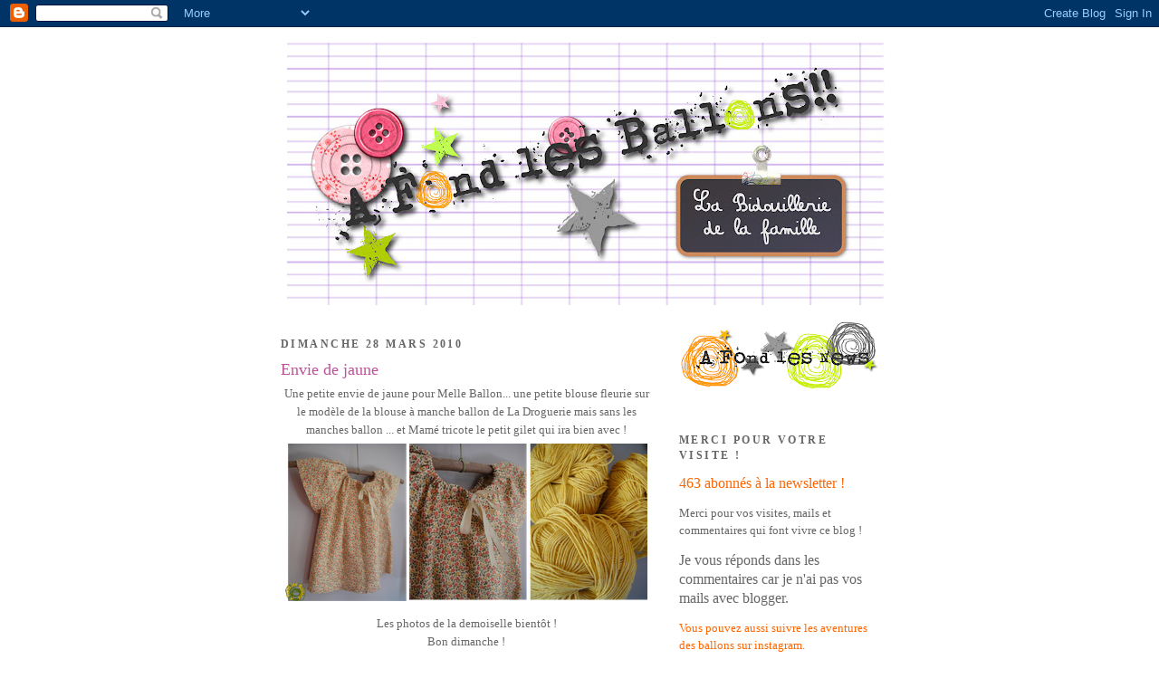

--- FILE ---
content_type: text/html; charset=UTF-8
request_url: http://afondlesballons.blogspot.com/2010/03/envie-de-jaune.html
body_size: 16260
content:
<!DOCTYPE html>
<html dir='ltr'>
<head>
<link href='https://www.blogger.com/static/v1/widgets/2944754296-widget_css_bundle.css' rel='stylesheet' type='text/css'/>
<meta content='text/html; charset=UTF-8' http-equiv='Content-Type'/>
<meta content='blogger' name='generator'/>
<link href='http://afondlesballons.blogspot.com/favicon.ico' rel='icon' type='image/x-icon'/>
<link href='http://afondlesballons.blogspot.com/2010/03/envie-de-jaune.html' rel='canonical'/>
<link rel="alternate" type="application/atom+xml" title="à fond les ballons - Atom" href="http://afondlesballons.blogspot.com/feeds/posts/default" />
<link rel="alternate" type="application/rss+xml" title="à fond les ballons - RSS" href="http://afondlesballons.blogspot.com/feeds/posts/default?alt=rss" />
<link rel="service.post" type="application/atom+xml" title="à fond les ballons - Atom" href="https://www.blogger.com/feeds/6540653408489212676/posts/default" />

<link rel="alternate" type="application/atom+xml" title="à fond les ballons - Atom" href="http://afondlesballons.blogspot.com/feeds/1189504160455845725/comments/default" />
<!--Can't find substitution for tag [blog.ieCssRetrofitLinks]-->
<link href='https://blogger.googleusercontent.com/img/b/R29vZ2xl/AVvXsEhwd1ZyrXFnADEdHHPfmr9AsUDMyLlEqUBEBEQHl1uHN2vvlaiYhxHFL1VJqUARJxLtVI5Ee9GcKMXSXm3tgxDcdptNTUrGvQMOSY6oHNjndJfMfwN9ghXNV19JiBzNiADw-H_d1b99zt4/s400/blouse_fleurie.png' rel='image_src'/>
<meta content='http://afondlesballons.blogspot.com/2010/03/envie-de-jaune.html' property='og:url'/>
<meta content='Envie de jaune' property='og:title'/>
<meta content='Une petite envie de jaune pour Melle Ballon... une petite blouse fleurie sur le modèle de la blouse à manche ballon de La Droguerie mais san...' property='og:description'/>
<meta content='https://blogger.googleusercontent.com/img/b/R29vZ2xl/AVvXsEhwd1ZyrXFnADEdHHPfmr9AsUDMyLlEqUBEBEQHl1uHN2vvlaiYhxHFL1VJqUARJxLtVI5Ee9GcKMXSXm3tgxDcdptNTUrGvQMOSY6oHNjndJfMfwN9ghXNV19JiBzNiADw-H_d1b99zt4/w1200-h630-p-k-no-nu/blouse_fleurie.png' property='og:image'/>
<title>à fond les ballons: Envie de jaune</title>
<style id='page-skin-1' type='text/css'><!--
/*
-----------------------------------------------
Blogger Template Style
Name:     Minima
Date:     26 Feb 2004
Updated by: Blogger Team
----------------------------------------------- */
/* Use this with templates/template-twocol.html */
body {
background:#ffffff;
margin:0;
color:#666666;
font:x-small Georgia Serif;
font-size/* */:/**/small;
font-size: /**/small;
text-align: center;
}
a:link {
color:#999999;
text-decoration:none;
}
a:visited {
color:#78B749;
text-decoration:none;
}
a:hover {
color:#bf539b;
text-decoration:underline;
}
a img {
border-width:0;
}
/* Header
-----------------------------------------------
*/
#header-wrapper {
width:660px;
margin:0 auto 10px;
border:1px solid #ffffff;
}
#header-inner {
background-position: center;
margin-left: auto;
margin-right: auto;
}
#header {
margin: 5px;
border: 1px solid #ffffff;
text-align: center;
color:#666666;
}
#header h1 {
margin:5px 5px 0;
padding:15px 20px .25em;
line-height:1.2em;
text-transform:uppercase;
letter-spacing:.2em;
font: normal normal 200% Georgia, Serif;
}
#header a {
color:#666666;
text-decoration:none;
}
#header a:hover {
color:#666666;
}
#header .description {
margin:0 5px 5px;
padding:0 20px 15px;
max-width:700px;
text-transform:uppercase;
letter-spacing:.2em;
line-height: 1.4em;
font: normal normal 78% 'Trebuchet MS', Trebuchet, Arial, Verdana, Sans-serif;
color: #999999;
}
#header img {
margin-left: auto;
margin-right: auto;
}
/* Outer-Wrapper
----------------------------------------------- */
#outer-wrapper {
width: 660px;
margin:0 auto;
padding:10px;
text-align:left;
font: normal normal 99% Georgia, Times, serif;
}
#main-wrapper {
width: 410px;
float: left;
word-wrap: break-word; /* fix for long text breaking sidebar float in IE */
overflow: hidden;     /* fix for long non-text content breaking IE sidebar float */
}
#sidebar-wrapper {
width: 220px;
float: right;
word-wrap: break-word; /* fix for long text breaking sidebar float in IE */
overflow: hidden;      /* fix for long non-text content breaking IE sidebar float */
}
/* Headings
----------------------------------------------- */
h2 {
margin:1.5em 0 .75em;
font:normal bold 95% Georgia, Times, serif;
line-height: 1.4em;
text-transform:uppercase;
letter-spacing:.2em;
color:#666666;
}
/* Posts
-----------------------------------------------
*/
h2.date-header {
margin:1.5em 0 .5em;
}
.post {
margin:.5em 0 1.5em;
border-bottom:1px dotted #ffffff;
padding-bottom:1.5em;
}
.post h3 {
margin:.25em 0 0;
padding:0 0 4px;
font-size:140%;
font-weight:normal;
line-height:1.4em;
color:#bf539b;
}
.post h3 a, .post h3 a:visited, .post h3 strong {
display:block;
text-decoration:none;
color:#bf539b;
font-weight:normal;
}
.post h3 strong, .post h3 a:hover {
color:#666666;
}
.post-body {
margin:0 0 .75em;
line-height:1.6em;
}
.post-body blockquote {
line-height:1.3em;
}
.post-footer {
margin: .75em 0;
color:#666666;
text-transform:uppercase;
letter-spacing:.1em;
font: normal normal 67% Arial, sans-serif;
line-height: 1.4em;
}
.comment-link {
margin-left:.6em;
}
.post img, table.tr-caption-container {
padding:4px;
border:1px solid #ffffff;
}
.tr-caption-container img {
border: none;
padding: 0;
}
.post blockquote {
margin:1em 20px;
}
.post blockquote p {
margin:.75em 0;
}
/* Comments
----------------------------------------------- */
#comments h4 {
margin:1em 0;
font-weight: bold;
line-height: 1.4em;
text-transform:uppercase;
letter-spacing:.2em;
color: #666666;
}
#comments-block {
margin:1em 0 1.5em;
line-height:1.6em;
}
#comments-block .comment-author {
margin:.5em 0;
}
#comments-block .comment-body {
margin:.25em 0 0;
}
#comments-block .comment-footer {
margin:-.25em 0 2em;
line-height: 1.4em;
text-transform:uppercase;
letter-spacing:.1em;
}
#comments-block .comment-body p {
margin:0 0 .75em;
}
.deleted-comment {
font-style:italic;
color:gray;
}
#blog-pager-newer-link {
float: left;
}
#blog-pager-older-link {
float: right;
}
#blog-pager {
text-align: center;
}
.feed-links {
clear: both;
line-height: 2.5em;
}
/* Sidebar Content
----------------------------------------------- */
.sidebar {
color: #999999;
line-height: 1.5em;
}
.sidebar ul {
list-style:none;
margin:0 0 0;
padding:0 0 0;
}
.sidebar li {
margin:0;
padding-top:0;
padding-right:0;
padding-bottom:.25em;
padding-left:15px;
text-indent:-15px;
line-height:1.5em;
}
.sidebar .widget, .main .widget {
border-bottom:1px dotted #ffffff;
margin:0 0 1.5em;
padding:0 0 1.5em;
}
.main .Blog {
border-bottom-width: 0;
}
/* Profile
----------------------------------------------- */
.profile-img {
float: left;
margin-top: 0;
margin-right: 5px;
margin-bottom: 5px;
margin-left: 0;
padding: 4px;
border: 1px solid #ffffff;
}
.profile-data {
margin:0;
text-transform:uppercase;
letter-spacing:.1em;
font: normal normal 67% Arial, sans-serif;
color: #666666;
font-weight: bold;
line-height: 1.6em;
}
.profile-datablock {
margin:.5em 0 .5em;
}
.profile-textblock {
margin: 0.5em 0;
line-height: 1.6em;
}
.profile-link {
font: normal normal 67% Arial, sans-serif;
text-transform: uppercase;
letter-spacing: .1em;
}
/* Footer
----------------------------------------------- */
#footer {
width:660px;
clear:both;
margin:0 auto;
padding-top:15px;
line-height: 1.6em;
text-transform:uppercase;
letter-spacing:.1em;
text-align: center;
}

--></style>
<link href='https://www.blogger.com/dyn-css/authorization.css?targetBlogID=6540653408489212676&amp;zx=6e461b99-0e0c-4451-a5e2-26121af51ee2' media='none' onload='if(media!=&#39;all&#39;)media=&#39;all&#39;' rel='stylesheet'/><noscript><link href='https://www.blogger.com/dyn-css/authorization.css?targetBlogID=6540653408489212676&amp;zx=6e461b99-0e0c-4451-a5e2-26121af51ee2' rel='stylesheet'/></noscript>
<meta name='google-adsense-platform-account' content='ca-host-pub-1556223355139109'/>
<meta name='google-adsense-platform-domain' content='blogspot.com'/>

</head>
<body>
<div class='navbar section' id='navbar'><div class='widget Navbar' data-version='1' id='Navbar1'><script type="text/javascript">
    function setAttributeOnload(object, attribute, val) {
      if(window.addEventListener) {
        window.addEventListener('load',
          function(){ object[attribute] = val; }, false);
      } else {
        window.attachEvent('onload', function(){ object[attribute] = val; });
      }
    }
  </script>
<div id="navbar-iframe-container"></div>
<script type="text/javascript" src="https://apis.google.com/js/platform.js"></script>
<script type="text/javascript">
      gapi.load("gapi.iframes:gapi.iframes.style.bubble", function() {
        if (gapi.iframes && gapi.iframes.getContext) {
          gapi.iframes.getContext().openChild({
              url: 'https://www.blogger.com/navbar/6540653408489212676?po\x3d1189504160455845725\x26origin\x3dhttp://afondlesballons.blogspot.com',
              where: document.getElementById("navbar-iframe-container"),
              id: "navbar-iframe"
          });
        }
      });
    </script><script type="text/javascript">
(function() {
var script = document.createElement('script');
script.type = 'text/javascript';
script.src = '//pagead2.googlesyndication.com/pagead/js/google_top_exp.js';
var head = document.getElementsByTagName('head')[0];
if (head) {
head.appendChild(script);
}})();
</script>
</div></div>
<div id='outer-wrapper'><div id='wrap2'>
<!-- skip links for text browsers -->
<span id='skiplinks' style='display:none;'>
<a href='#main'>skip to main </a> |
      <a href='#sidebar'>skip to sidebar</a>
</span>
<div id='header-wrapper'>
<div class='header section' id='header'><div class='widget Header' data-version='1' id='Header1'>
<div id='header-inner'>
<a href='http://afondlesballons.blogspot.com/' style='display: block'>
<img alt='à fond les ballons' height='290px; ' id='Header1_headerimg' src='https://blogger.googleusercontent.com/img/b/R29vZ2xl/AVvXsEjkPEBqYuGQzjC6ZKTzTVM_IdmZQBEPu5ksNxn12Q3DYeyP_chOUUv6wthQcpuIuNSzR0R10MRF17pRwUnwbxA4KIzrhdDGTuzwC0lLk7pK8TtDPlmHl67ZmIKZgUtVy0K_h1fKpZEUkXk/s660/banni-reballons4%5B1%5D.jpg' style='display: block' width='660px; '/>
</a>
</div>
</div></div>
</div>
<div id='content-wrapper'>
<div id='crosscol-wrapper' style='text-align:center'>
<div class='crosscol no-items section' id='crosscol'></div>
</div>
<div id='main-wrapper'>
<div class='main section' id='main'><div class='widget Blog' data-version='1' id='Blog1'>
<div class='blog-posts hfeed'>

          <div class="date-outer">
        
<h2 class='date-header'><span>dimanche 28 mars 2010</span></h2>

          <div class="date-posts">
        
<div class='post-outer'>
<div class='post hentry uncustomized-post-template' itemprop='blogPost' itemscope='itemscope' itemtype='http://schema.org/BlogPosting'>
<meta content='https://blogger.googleusercontent.com/img/b/R29vZ2xl/AVvXsEhwd1ZyrXFnADEdHHPfmr9AsUDMyLlEqUBEBEQHl1uHN2vvlaiYhxHFL1VJqUARJxLtVI5Ee9GcKMXSXm3tgxDcdptNTUrGvQMOSY6oHNjndJfMfwN9ghXNV19JiBzNiADw-H_d1b99zt4/s400/blouse_fleurie.png' itemprop='image_url'/>
<meta content='6540653408489212676' itemprop='blogId'/>
<meta content='1189504160455845725' itemprop='postId'/>
<a name='1189504160455845725'></a>
<h3 class='post-title entry-title' itemprop='name'>
Envie de jaune
</h3>
<div class='post-header'>
<div class='post-header-line-1'></div>
</div>
<div class='post-body entry-content' id='post-body-1189504160455845725' itemprop='description articleBody'>
<div align="center">Une petite envie de jaune pour Melle Ballon...
une petite blouse fleurie sur le modèle de la blouse à manche ballon de La Droguerie mais sans les manches ballon ...
et Mamé tricote le petit gilet qui ira bien avec !</div><div align="center"><a href="https://blogger.googleusercontent.com/img/b/R29vZ2xl/AVvXsEhwd1ZyrXFnADEdHHPfmr9AsUDMyLlEqUBEBEQHl1uHN2vvlaiYhxHFL1VJqUARJxLtVI5Ee9GcKMXSXm3tgxDcdptNTUrGvQMOSY6oHNjndJfMfwN9ghXNV19JiBzNiADw-H_d1b99zt4/s1600/blouse_fleurie.png"><img alt="" border="0" id="BLOGGER_PHOTO_ID_5531646499849617442" src="https://blogger.googleusercontent.com/img/b/R29vZ2xl/AVvXsEhwd1ZyrXFnADEdHHPfmr9AsUDMyLlEqUBEBEQHl1uHN2vvlaiYhxHFL1VJqUARJxLtVI5Ee9GcKMXSXm3tgxDcdptNTUrGvQMOSY6oHNjndJfMfwN9ghXNV19JiBzNiADw-H_d1b99zt4/s400/blouse_fleurie.png" style="DISPLAY: block; MARGIN: 0px auto 10px; WIDTH: 400px; CURSOR: hand; HEIGHT: 174px; TEXT-ALIGN: center" /></a> Les photos de la demoiselle bientôt !
<div align="center">Bon dimanche ! </div></div>
<div style='clear: both;'></div>
</div>
<div class='post-footer'>
<div class='post-footer-line post-footer-line-1'>
<span class='post-author vcard'>
Publié par
<span class='fn' itemprop='author' itemscope='itemscope' itemtype='http://schema.org/Person'>
<meta content='https://www.blogger.com/profile/05180262848733874604' itemprop='url'/>
<a class='g-profile' href='https://www.blogger.com/profile/05180262848733874604' rel='author' title='author profile'>
<span itemprop='name'>afondlesballons</span>
</a>
</span>
</span>
<span class='post-timestamp'>
à
<meta content='http://afondlesballons.blogspot.com/2010/03/envie-de-jaune.html' itemprop='url'/>
<a class='timestamp-link' href='http://afondlesballons.blogspot.com/2010/03/envie-de-jaune.html' rel='bookmark' title='permanent link'><abbr class='published' itemprop='datePublished' title='2010-03-28T10:22:00+02:00'>10:22</abbr></a>
</span>
<span class='post-comment-link'>
</span>
<span class='post-icons'>
<span class='item-control blog-admin pid-1355929043'>
<a href='https://www.blogger.com/post-edit.g?blogID=6540653408489212676&postID=1189504160455845725&from=pencil' title='Modifier l&#39;article'>
<img alt='' class='icon-action' height='18' src='https://resources.blogblog.com/img/icon18_edit_allbkg.gif' width='18'/>
</a>
</span>
</span>
<div class='post-share-buttons goog-inline-block'>
</div>
</div>
<div class='post-footer-line post-footer-line-2'>
<span class='post-labels'>
Libellés :
<a href='http://afondlesballons.blogspot.com/search/label/La%20couture%20des%20Ballons' rel='tag'>La couture des Ballons</a>
</span>
</div>
<div class='post-footer-line post-footer-line-3'>
<span class='post-location'>
</span>
</div>
</div>
</div>
<div class='comments' id='comments'>
<a name='comments'></a>
<h4>5&#160;commentaires:</h4>
<div id='Blog1_comments-block-wrapper'>
<dl class='avatar-comment-indent' id='comments-block'>
<dt class='comment-author ' id='c3820653600138305351'>
<a name='c3820653600138305351'></a>
<div class="avatar-image-container avatar-stock"><span dir="ltr"><a href="https://www.blogger.com/profile/18023708125365671843" target="" rel="nofollow" onclick="" class="avatar-hovercard" id="av-3820653600138305351-18023708125365671843"><img src="//www.blogger.com/img/blogger_logo_round_35.png" width="35" height="35" alt="" title="entre la ville &amp;amp;amp; la campagne">

</a></span></div>
<a href='https://www.blogger.com/profile/18023708125365671843' rel='nofollow'>entre la ville &amp; la campagne</a>
a dit&#8230;
</dt>
<dd class='comment-body' id='Blog1_cmt-3820653600138305351'>
<p>
c&#39;est ravissant ! on a hâte de voir la Damoiselle la porter.<br />bravo<br />cécile
</p>
</dd>
<dd class='comment-footer'>
<span class='comment-timestamp'>
<a href='http://afondlesballons.blogspot.com/2010/03/envie-de-jaune.html?showComment=1269807096892#c3820653600138305351' title='comment permalink'>
28 mars 2010 à 22:11
</a>
<span class='item-control blog-admin pid-1616693646'>
<a class='comment-delete' href='https://www.blogger.com/comment/delete/6540653408489212676/3820653600138305351' title='Supprimer le commentaire'>
<img src='https://resources.blogblog.com/img/icon_delete13.gif'/>
</a>
</span>
</span>
</dd>
<dt class='comment-author ' id='c5091397977684778602'>
<a name='c5091397977684778602'></a>
<div class="avatar-image-container avatar-stock"><span dir="ltr"><a href="http://twosisterslatelier.blogspot.com/" target="" rel="nofollow" onclick=""><img src="//resources.blogblog.com/img/blank.gif" width="35" height="35" alt="" title="vali">

</a></span></div>
<a href='http://twosisterslatelier.blogspot.com/' rel='nofollow'>vali</a>
a dit&#8230;
</dt>
<dd class='comment-body' id='Blog1_cmt-5091397977684778602'>
<p>
c&#39;est très joli ! avec le petit gilet se sera un ensemble parfait :)
</p>
</dd>
<dd class='comment-footer'>
<span class='comment-timestamp'>
<a href='http://afondlesballons.blogspot.com/2010/03/envie-de-jaune.html?showComment=1269807337434#c5091397977684778602' title='comment permalink'>
28 mars 2010 à 22:15
</a>
<span class='item-control blog-admin pid-1309718294'>
<a class='comment-delete' href='https://www.blogger.com/comment/delete/6540653408489212676/5091397977684778602' title='Supprimer le commentaire'>
<img src='https://resources.blogblog.com/img/icon_delete13.gif'/>
</a>
</span>
</span>
</dd>
<dt class='comment-author ' id='c918053846648312499'>
<a name='c918053846648312499'></a>
<div class="avatar-image-container avatar-stock"><span dir="ltr"><a href="http://lescats.over-blog.com/" target="" rel="nofollow" onclick=""><img src="//resources.blogblog.com/img/blank.gif" width="35" height="35" alt="" title="Christelle">

</a></span></div>
<a href='http://lescats.over-blog.com/' rel='nofollow'>Christelle</a>
a dit&#8230;
</dt>
<dd class='comment-body' id='Blog1_cmt-918053846648312499'>
<p>
Très chouette ! Toutes ces tuniques qui fleurissent partout... Faut que je m&#39;y mette !
</p>
</dd>
<dd class='comment-footer'>
<span class='comment-timestamp'>
<a href='http://afondlesballons.blogspot.com/2010/03/envie-de-jaune.html?showComment=1269937287996#c918053846648312499' title='comment permalink'>
30 mars 2010 à 10:21
</a>
<span class='item-control blog-admin pid-1309718294'>
<a class='comment-delete' href='https://www.blogger.com/comment/delete/6540653408489212676/918053846648312499' title='Supprimer le commentaire'>
<img src='https://resources.blogblog.com/img/icon_delete13.gif'/>
</a>
</span>
</span>
</dd>
<dt class='comment-author ' id='c4287749921293586665'>
<a name='c4287749921293586665'></a>
<div class="avatar-image-container avatar-stock"><span dir="ltr"><a href="http://madebyisa.canalblog.com/" target="" rel="nofollow" onclick=""><img src="//resources.blogblog.com/img/blank.gif" width="35" height="35" alt="" title="Lady Isa">

</a></span></div>
<a href='http://madebyisa.canalblog.com/' rel='nofollow'>Lady Isa</a>
a dit&#8230;
</dt>
<dd class='comment-body' id='Blog1_cmt-4287749921293586665'>
<p>
Adorable !
</p>
</dd>
<dd class='comment-footer'>
<span class='comment-timestamp'>
<a href='http://afondlesballons.blogspot.com/2010/03/envie-de-jaune.html?showComment=1270055470602#c4287749921293586665' title='comment permalink'>
31 mars 2010 à 19:11
</a>
<span class='item-control blog-admin pid-1309718294'>
<a class='comment-delete' href='https://www.blogger.com/comment/delete/6540653408489212676/4287749921293586665' title='Supprimer le commentaire'>
<img src='https://resources.blogblog.com/img/icon_delete13.gif'/>
</a>
</span>
</span>
</dd>
<dt class='comment-author ' id='c320293411019187129'>
<a name='c320293411019187129'></a>
<div class="avatar-image-container avatar-stock"><span dir="ltr"><img src="//resources.blogblog.com/img/blank.gif" width="35" height="35" alt="" title="Anonyme">

</span></div>
Anonyme
a dit&#8230;
</dt>
<dd class='comment-body' id='Blog1_cmt-320293411019187129'>
<p>
Très jolie!
</p>
</dd>
<dd class='comment-footer'>
<span class='comment-timestamp'>
<a href='http://afondlesballons.blogspot.com/2010/03/envie-de-jaune.html?showComment=1271615569079#c320293411019187129' title='comment permalink'>
18 avril 2010 à 20:32
</a>
<span class='item-control blog-admin pid-1309718294'>
<a class='comment-delete' href='https://www.blogger.com/comment/delete/6540653408489212676/320293411019187129' title='Supprimer le commentaire'>
<img src='https://resources.blogblog.com/img/icon_delete13.gif'/>
</a>
</span>
</span>
</dd>
</dl>
</div>
<p class='comment-footer'>
<a href='https://www.blogger.com/comment/fullpage/post/6540653408489212676/1189504160455845725' onclick=''>Enregistrer un commentaire</a>
</p>
</div>
</div>

        </div></div>
      
</div>
<div class='blog-pager' id='blog-pager'>
<span id='blog-pager-newer-link'>
<a class='blog-pager-newer-link' href='http://afondlesballons.blogspot.com/2010/03/donald-1.html' id='Blog1_blog-pager-newer-link' title='Article plus récent'>Article plus récent</a>
</span>
<span id='blog-pager-older-link'>
<a class='blog-pager-older-link' href='http://afondlesballons.blogspot.com/2010/03/bracelet-en-liberty.html' id='Blog1_blog-pager-older-link' title='Article plus ancien'>Article plus ancien</a>
</span>
<a class='home-link' href='http://afondlesballons.blogspot.com/'>Accueil</a>
</div>
<div class='clear'></div>
<div class='post-feeds'>
<div class='feed-links'>
Inscription à :
<a class='feed-link' href='http://afondlesballons.blogspot.com/feeds/1189504160455845725/comments/default' target='_blank' type='application/atom+xml'>Publier les commentaires (Atom)</a>
</div>
</div>
</div></div>
</div>
<div id='sidebar-wrapper'>
<div class='sidebar section' id='sidebar'><div class='widget Image' data-version='1' id='Image2'>
<div class='widget-content'>
<img alt='' height='78' id='Image2_img' src='http://1.bp.blogspot.com/_gjWpmIXYbDg/SwUvV8SuVyI/AAAAAAAABOk/Bl4Xub9vhgE/S220/news+%C3%A9toiles.png' width='220'/>
<br/>
</div>
<div class='clear'></div>
</div><div class='widget Text' data-version='1' id='Text1'>
<h2 class='title'>Merci pour votre visite !</h2>
<div class='widget-content'>
<p style="font-weight: normal;"><span style="color: #666666;font-size:medium;color:#ff6600;">463 abonnés à la newsletter !</span></p><p style="font-weight: normal;"><span style="font-size:100%;color:#666666;">Merci  pour vos visites, mails et commentaires qui font vivre ce blog !</span></p><p style="font-weight: normal;"><span style="font-size:medium;color:#666666;">Je vous réponds dans les commentaires car je n'ai pas vos mails avec blogger.</span></p><p style="font-weight: normal;"><span style="font-size:100%;color:#ff6600;">Vous pouvez aussi suivre les aventures des ballons sur instagram. </span></p><p><span style="font-size:100%;color:#ff6600;">Moi, c'est <b>lylycrazy </b>!</span></p><div style="font-weight: normal;"><p><span style="font-size:100%;color:#999999;">Pour me contacter:</span></p><p><span style="color:#cc33cc;"><a href="mailto:lesballons@orange.fr">lesballons@orange.fr</a></span></p></div>
</div>
<div class='clear'></div>
</div><div class='widget Image' data-version='1' id='Image1'>
<h2>Le tuto de la Simply Vanity, c'est par ici !</h2>
<div class='widget-content'>
<a href='http://afondlesballons.blogspot.com/2011/12/simply-vanity.html'>
<img alt='Le tuto de la Simply Vanity, c&#39;est par ici !' height='220' id='Image1_img' src='https://blogger.googleusercontent.com/img/b/R29vZ2xl/AVvXsEiPLYzI63QsJKXy9t7LK0hMSDEOC1pkFzQ8KhYCpX7pJPA1IDd5a-s8fLDNZaXq16AOGiT2ltoq1ZfFu4VurZrLsEJsY00oLwi1ryNV7DC23vIZpQfmpz1-oUte29NrayFot-DZzJlFtRM/s220/tutovanity12.png' width='169'/>
</a>
<br/>
</div>
<div class='clear'></div>
</div><div class='widget Image' data-version='1' id='Image5'>
<h2>Le tuto du Cabas Tralala, c'est par là !</h2>
<div class='widget-content'>
<a href='http://afondlesballons.blogspot.fr/2012/04/tuto-du-cabas-tralala.html'>
<img alt='Le tuto du Cabas Tralala, c&#39;est par là !' height='220' id='Image5_img' src='https://blogger.googleusercontent.com/img/b/R29vZ2xl/AVvXsEg3J7FO_oBZXkXIz3sB5YMbkzpgKU29B-BQPfr_1R3JYrcR5RDx_ILwJTcIODNrO5DQIcAApUMi9Ky8yCsvzCsn_KaMvaNFSqDFQXN1T7Ye3IqQjdBrIMm3Np2ORzAZmn753KY3fu29KXI/s220/tutocabas9.png' width='185'/>
</a>
<br/>
</div>
<div class='clear'></div>
</div><div class='widget Image' data-version='1' id='Image6'>
<h2>DIY - Tee-shirt tendance pour garçon dans le vent</h2>
<div class='widget-content'>
<a href='http://afondlesballons.blogspot.fr/2009/06/l-atelier-des-saintes-julie-6.html'>
<img alt='DIY - Tee-shirt tendance pour garçon dans le vent' height='220' id='Image6_img' src='https://blogger.googleusercontent.com/img/b/R29vZ2xl/AVvXsEgp_eZX2H9-jBD2k0r45HHPKC6izXaq7A7cQ0yI48pJ00T6iaf2pPdMLF3QgPlg-m_7Fuw4A8H2L3yvB3hFqGT6iCNKlouZQqa6LObL_Ma50HTqxs6k_u6_U-m70HKtRk2uwGIFEIbbU3Q/s220/tee-shirt+anglais.png' width='170'/>
</a>
<br/>
</div>
<div class='clear'></div>
</div><div class='widget Image' data-version='1' id='Image7'>
<h2>DIY - Trouver une barrette sans prise de tête !</h2>
<div class='widget-content'>
<a href='http://afondlesballons.blogspot.fr/2011/10/porte-barrettes.html'>
<img alt='DIY - Trouver une barrette sans prise de tête !' height='220' id='Image7_img' src='https://blogger.googleusercontent.com/img/b/R29vZ2xl/AVvXsEhhAuGGImSjFhL3nwYcxcrKsf8QhGnUdhXd5Vzsu9OV2wfVbsFQmEixaEtb81F6fJsmE-rUh-VuqqnxaNRhcNOct4xAZr66HNKLzY2Fmug3_8w5Gl734ozy1fc4XAr6focj5nprvAeFjr0/s220/PorteBarrettesElsaB2.png' width='127'/>
</a>
<br/>
</div>
<div class='clear'></div>
</div><div class='widget Image' data-version='1' id='Image8'>
<h2>DIY - Pochons de dragées Enfants du monde</h2>
<div class='widget-content'>
<a href='http://afondlesballons.blogspot.fr/search?updated-max=2011-03-24T18:39:00%2B01:00&max-results=20&start=91&by-date=false'>
<img alt='DIY - Pochons de dragées Enfants du monde' height='220' id='Image8_img' src='https://blogger.googleusercontent.com/img/b/R29vZ2xl/AVvXsEiX4StjiuDj2MM1bYRSKGF71ahg7bzX0wml9kRLQyIBTD88OhLePKIi2tXKgtgK34mB7G9IR8X_S931xVAcMt7uSC4m6LyQBE0dJGYmPFb8H2UhgT0W-rDe5wppvR-QgFak1QZV71aWf9o/s220/drag%2525C3%2525A9esG1.png' width='218'/>
</a>
<br/>
</div>
<div class='clear'></div>
</div><div class='widget Image' data-version='1' id='Image3'>
<div class='widget-content'>
<img alt='' height='78' id='Image3_img' src='https://blogger.googleusercontent.com/img/b/R29vZ2xl/AVvXsEgb6LPLX6Ee7F6KEBy-E9lhqMfrOrDhXlIVtnPfT7LB94BEsIEkZzptmWy7i36PD6EJhgbXsR7g7Psr_6WlZIs1U6Vmr7r3JFlqlgwP2WugLIpVXSl-WaJxKpCe0TSDjUDkpCpm6XW6qW0/s220/bidouillerie.png' width='220'/>
<br/>
</div>
<div class='clear'></div>
</div><div class='widget Label' data-version='1' id='Label1'>
<div class='widget-content list-label-widget-content'>
<ul>
<li>
<a dir='ltr' href='http://afondlesballons.blogspot.com/search/label/A%20fond%20la%20Vie'>A fond la Vie</a>
<span dir='ltr'>(45)</span>
</li>
<li>
<a dir='ltr' href='http://afondlesballons.blogspot.com/search/label/A%20fond%20les%20tuto'>A fond les tuto</a>
<span dir='ltr'>(7)</span>
</li>
<li>
<a dir='ltr' href='http://afondlesballons.blogspot.com/search/label/Ballons%20et%20pinceaux'>Ballons et pinceaux</a>
<span dir='ltr'>(3)</span>
</li>
<li>
<a dir='ltr' href='http://afondlesballons.blogspot.com/search/label/Bidouillages'>Bidouillages</a>
<span dir='ltr'>(36)</span>
</li>
<li>
<a dir='ltr' href='http://afondlesballons.blogspot.com/search/label/bienvenue'>bienvenue</a>
<span dir='ltr'>(1)</span>
</li>
<li>
<a dir='ltr' href='http://afondlesballons.blogspot.com/search/label/Cadeaux'>Cadeaux</a>
<span dir='ltr'>(28)</span>
</li>
<li>
<a dir='ltr' href='http://afondlesballons.blogspot.com/search/label/concours'>concours</a>
<span dir='ltr'>(1)</span>
</li>
<li>
<a dir='ltr' href='http://afondlesballons.blogspot.com/search/label/D%C3%A9co%20des%20Ballons'>Déco des Ballons</a>
<span dir='ltr'>(25)</span>
</li>
<li>
<a dir='ltr' href='http://afondlesballons.blogspot.com/search/label/DIY%20Fais%20le%20toi%20m%C3%AAme'>DIY Fais le toi même</a>
<span dir='ltr'>(13)</span>
</li>
<li>
<a dir='ltr' href='http://afondlesballons.blogspot.com/search/label/L%27atelier%20des%20Saintes%20Julie'>L&#39;atelier des Saintes Julie</a>
<span dir='ltr'>(9)</span>
</li>
<li>
<a dir='ltr' href='http://afondlesballons.blogspot.com/search/label/La%20couture%20des%20Ballons'>La couture des Ballons</a>
<span dir='ltr'>(185)</span>
</li>
<li>
<a dir='ltr' href='http://afondlesballons.blogspot.com/search/label/La%20custo%20c%27est%20rigolo'>La custo c&#39;est rigolo</a>
<span dir='ltr'>(40)</span>
</li>
<li>
<a dir='ltr' href='http://afondlesballons.blogspot.com/search/label/La%20fimo'>La fimo</a>
<span dir='ltr'>(5)</span>
</li>
<li>
<a dir='ltr' href='http://afondlesballons.blogspot.com/search/label/Le%20Bulgomme%20des%20Ballons'>Le Bulgomme des Ballons</a>
<span dir='ltr'>(9)</span>
</li>
<li>
<a dir='ltr' href='http://afondlesballons.blogspot.com/search/label/Le%20tricot%20des%20Ballons'>Le tricot des Ballons</a>
<span dir='ltr'>(22)</span>
</li>
<li>
<a dir='ltr' href='http://afondlesballons.blogspot.com/search/label/Les%20Ballons%20Bidouillent'>Les Ballons Bidouillent</a>
<span dir='ltr'>(37)</span>
</li>
<li>
<a dir='ltr' href='http://afondlesballons.blogspot.com/search/label/Les%20Ballons%20cuisinent'>Les Ballons cuisinent</a>
<span dir='ltr'>(21)</span>
</li>
<li>
<a dir='ltr' href='http://afondlesballons.blogspot.com/search/label/Les%20Ballons%20s%27amusent'>Les Ballons s&#39;amusent</a>
<span dir='ltr'>(36)</span>
</li>
<li>
<a dir='ltr' href='http://afondlesballons.blogspot.com/search/label/Les%20bijoux%20des%20Ballons'>Les bijoux des Ballons</a>
<span dir='ltr'>(50)</span>
</li>
<li>
<a dir='ltr' href='http://afondlesballons.blogspot.com/search/label/les%20cartons'>les cartons</a>
<span dir='ltr'>(1)</span>
</li>
<li>
<a dir='ltr' href='http://afondlesballons.blogspot.com/search/label/Les%20jeux%20de%20la%20Blogo'>Les jeux de la Blogo</a>
<span dir='ltr'>(18)</span>
</li>
<li>
<a dir='ltr' href='http://afondlesballons.blogspot.com/search/label/les%20jolis%20blogs'>les jolis blogs</a>
<span dir='ltr'>(9)</span>
</li>
<li>
<a dir='ltr' href='http://afondlesballons.blogspot.com/search/label/messages'>messages</a>
<span dir='ltr'>(60)</span>
</li>
<li>
<a dir='ltr' href='http://afondlesballons.blogspot.com/search/label/musique'>musique</a>
<span dir='ltr'>(4)</span>
</li>
<li>
<a dir='ltr' href='http://afondlesballons.blogspot.com/search/label/Pour%20les%20autres%20...'>Pour les autres ...</a>
<span dir='ltr'>(27)</span>
</li>
<li>
<a dir='ltr' href='http://afondlesballons.blogspot.com/search/label/pr%C3%A9sentation'>présentation</a>
<span dir='ltr'>(2)</span>
</li>
<li>
<a dir='ltr' href='http://afondlesballons.blogspot.com/search/label/tags'>tags</a>
<span dir='ltr'>(3)</span>
</li>
<li>
<a dir='ltr' href='http://afondlesballons.blogspot.com/search/label/Vos%20cr%C3%A9ations'>Vos créations</a>
<span dir='ltr'>(9)</span>
</li>
</ul>
<div class='clear'></div>
</div>
</div><div class='widget BlogList' data-version='1' id='BlogList2'>
<h2 class='title'>Mes Créas...</h2>
<div class='widget-content'>
<div class='blog-list-container' id='BlogList2_container'>
<ul id='BlogList2_blogs'>
<li style='display: block;'>
<div class='blog-icon'>
</div>
<div class='blog-content'>
<div class='blog-title'>
<a href='http://madameballon.blogspot.com/feeds/posts/default' target='_blank'>
Dans les cartons de Madame Ballon</a>
</div>
<div class='item-content'>
</div>
</div>
<div style='clear: both;'></div>
</li>
</ul>
<div class='clear'></div>
</div>
</div>
</div><div class='widget Image' data-version='1' id='Image4'>
<div class='widget-content'>
<img alt='' height='70' id='Image4_img' src='http://2.bp.blogspot.com/_gjWpmIXYbDg/SwbV_3Vy3II/AAAAAAAABO0/sw-_vGw3oKo/S220/blogs+%C3%A9toiles.png' width='220'/>
<br/>
</div>
<div class='clear'></div>
</div><div class='widget BlogList' data-version='1' id='BlogList1'>
<div class='widget-content'>
<div class='blog-list-container' id='BlogList1_container'>
<ul id='BlogList1_blogs'>
<li style='display: block;'>
<div class='blog-icon'>
</div>
<div class='blog-content'>
<div class='blog-title'>
<a href='https://laitfraisemag.fr' target='_blank'>
Lait Fraise Mag</a>
</div>
<div class='item-content'>
</div>
</div>
<div style='clear: both;'></div>
</li>
<li style='display: block;'>
<div class='blog-icon'>
</div>
<div class='blog-content'>
<div class='blog-title'>
<a href='https://bmade.canalblog.com/' target='_blank'>
Bee Made</a>
</div>
<div class='item-content'>
</div>
</div>
<div style='clear: both;'></div>
</li>
<li style='display: block;'>
<div class='blog-icon'>
</div>
<div class='blog-content'>
<div class='blog-title'>
<a href='https://www.ciloubidouille.com' target='_blank'>
Ciloubidouille</a>
</div>
<div class='item-content'>
</div>
</div>
<div style='clear: both;'></div>
</li>
<li style='display: block;'>
<div class='blog-icon'>
</div>
<div class='blog-content'>
<div class='blog-title'>
<a href='https://www.petitcitron.com' target='_blank'>
Blog de Petit Citron</a>
</div>
<div class='item-content'>
</div>
</div>
<div style='clear: both;'></div>
</li>
<li style='display: block;'>
<div class='blog-icon'>
</div>
<div class='blog-content'>
<div class='blog-title'>
<a href='https://www.pourmesjolismomes.com/' target='_blank'>
pour mes jolis mômes, mais pas que...</a>
</div>
<div class='item-content'>
</div>
</div>
<div style='clear: both;'></div>
</li>
<li style='display: block;'>
<div class='blog-icon'>
</div>
<div class='blog-content'>
<div class='blog-title'>
<a href='https://www.segoccinelle.com/' target='_blank'>
segoccinelle.com</a>
</div>
<div class='item-content'>
</div>
</div>
<div style='clear: both;'></div>
</li>
<li style='display: block;'>
<div class='blog-icon'>
</div>
<div class='blog-content'>
<div class='blog-title'>
<a href='https://www.felicie-a-paris.fr' target='_blank'>
Félicie à Paris</a>
</div>
<div class='item-content'>
</div>
</div>
<div style='clear: both;'></div>
</li>
<li style='display: block;'>
<div class='blog-icon'>
</div>
<div class='blog-content'>
<div class='blog-title'>
<a href='https://www.tricots-de-la-droguerie.fr/' target='_blank'>
Tricots de la Droguerie</a>
</div>
<div class='item-content'>
</div>
</div>
<div style='clear: both;'></div>
</li>
<li style='display: block;'>
<div class='blog-icon'>
</div>
<div class='blog-content'>
<div class='blog-title'>
<a href='https://unesourisdansmondressing.com' target='_blank'>
Une souris dans mon dressing</a>
</div>
<div class='item-content'>
</div>
</div>
<div style='clear: both;'></div>
</li>
<li style='display: block;'>
<div class='blog-icon'>
</div>
<div class='blog-content'>
<div class='blog-title'>
<a href='https://barnabecafe.canalblog.com/' target='_blank'>
Barnabé aime le café</a>
</div>
<div class='item-content'>
</div>
</div>
<div style='clear: both;'></div>
</li>
<li style='display: block;'>
<div class='blog-icon'>
</div>
<div class='blog-content'>
<div class='blog-title'>
<a href='https://mamoncoud.canalblog.com/' target='_blank'>
Mamôn coud, papa bricole...</a>
</div>
<div class='item-content'>
</div>
</div>
<div style='clear: both;'></div>
</li>
<li style='display: block;'>
<div class='blog-icon'>
</div>
<div class='blog-content'>
<div class='blog-title'>
<a href='https://lesreloux.canalblog.com/' target='_blank'>
Les Reloux</a>
</div>
<div class='item-content'>
</div>
</div>
<div style='clear: both;'></div>
</li>
<li style='display: block;'>
<div class='blog-icon'>
</div>
<div class='blog-content'>
<div class='blog-title'>
<a href='https://leonpasurlesmurs.canalblog.com/' target='_blank'>
Léon, pas sur les murs !</a>
</div>
<div class='item-content'>
</div>
</div>
<div style='clear: both;'></div>
</li>
<li style='display: block;'>
<div class='blog-icon'>
</div>
<div class='blog-content'>
<div class='blog-title'>
<a href='https://fredemickadeletc.canalblog.com/' target='_blank'>
on va voir si je m'y tiens!</a>
</div>
<div class='item-content'>
</div>
</div>
<div style='clear: both;'></div>
</li>
<li style='display: block;'>
<div class='blog-icon'>
</div>
<div class='blog-content'>
<div class='blog-title'>
<a href='https://cpourki.canalblog.com/' target='_blank'>
Cpourki</a>
</div>
<div class='item-content'>
</div>
</div>
<div style='clear: both;'></div>
</li>
<li style='display: block;'>
<div class='blog-icon'>
</div>
<div class='blog-content'>
<div class='blog-title'>
<a href='https://ouhlalacademenag.canalblog.com/' target='_blank'>
Ouh là là ! ça déménage!</a>
</div>
<div class='item-content'>
</div>
</div>
<div style='clear: both;'></div>
</li>
<li style='display: block;'>
<div class='blog-icon'>
</div>
<div class='blog-content'>
<div class='blog-title'>
<a href='https://etpuislaneigeelleesttropmolle.blogspot.com/' target='_blank'>
Et puis la neige elle est trop molle</a>
</div>
<div class='item-content'>
</div>
</div>
<div style='clear: both;'></div>
</li>
<li style='display: block;'>
<div class='blog-icon'>
</div>
<div class='blog-content'>
<div class='blog-title'>
<a href='http://www.unepouleapetitspas.com' target='_blank'>
Une Poule à Petits Pas</a>
</div>
<div class='item-content'>
</div>
</div>
<div style='clear: both;'></div>
</li>
<li style='display: block;'>
<div class='blog-icon'>
</div>
<div class='blog-content'>
<div class='blog-title'>
<a href='https://smichkine.canalblog.com/' target='_blank'>
1,2 et 3 soleils</a>
</div>
<div class='item-content'>
</div>
</div>
<div style='clear: both;'></div>
</li>
<li style='display: block;'>
<div class='blog-icon'>
</div>
<div class='blog-content'>
<div class='blog-title'>
<a href='http://quatrepommes.blogspot.com/' target='_blank'>
Quatre Pommes</a>
</div>
<div class='item-content'>
</div>
</div>
<div style='clear: both;'></div>
</li>
<li style='display: block;'>
<div class='blog-icon'>
</div>
<div class='blog-content'>
<div class='blog-title'>
<a href='https://lululesptitspois.canalblog.com/' target='_blank'>
lulu les p'tits pois</a>
</div>
<div class='item-content'>
</div>
</div>
<div style='clear: both;'></div>
</li>
<li style='display: block;'>
<div class='blog-icon'>
</div>
<div class='blog-content'>
<div class='blog-title'>
<a href='http://aviabiletydeshevo.ru' target='_blank'>
Comme à l'école</a>
</div>
<div class='item-content'>
</div>
</div>
<div style='clear: both;'></div>
</li>
<li style='display: block;'>
<div class='blog-icon'>
</div>
<div class='blog-content'>
<div class='blog-title'>
<a href='https://louandjo.canalblog.com/' target='_blank'>
Lou & Jo</a>
</div>
<div class='item-content'>
</div>
</div>
<div style='clear: both;'></div>
</li>
<li style='display: block;'>
<div class='blog-icon'>
</div>
<div class='blog-content'>
<div class='blog-title'>
<a href='http://augustin-augustine.blogspot.com/' target='_blank'>
augustin et augustine</a>
</div>
<div class='item-content'>
</div>
</div>
<div style='clear: both;'></div>
</li>
<li style='display: block;'>
<div class='blog-icon'>
</div>
<div class='blog-content'>
<div class='blog-title'>
<a href='https://sousleparasol.canalblog.com/' target='_blank'>
Sous le parasol</a>
</div>
<div class='item-content'>
</div>
</div>
<div style='clear: both;'></div>
</li>
<li style='display: block;'>
<div class='blog-icon'>
</div>
<div class='blog-content'>
<div class='blog-title'>
<a href='http://le-grand-bazaar.blogspot.com/' target='_blank'>
Le Grand Bazaar</a>
</div>
<div class='item-content'>
</div>
</div>
<div style='clear: both;'></div>
</li>
<li style='display: block;'>
<div class='blog-icon'>
</div>
<div class='blog-content'>
<div class='blog-title'>
<a href='https://www.pomme-groseille.fr' target='_blank'>
Pomme Groseille</a>
</div>
<div class='item-content'>
</div>
</div>
<div style='clear: both;'></div>
</li>
<li style='display: block;'>
<div class='blog-icon'>
</div>
<div class='blog-content'>
<div class='blog-title'>
<a href='https://motherblogger.over-blog.com/' target='_blank'>
Motherblogger</a>
</div>
<div class='item-content'>
</div>
</div>
<div style='clear: both;'></div>
</li>
<li style='display: block;'>
<div class='blog-icon'>
</div>
<div class='blog-content'>
<div class='blog-title'>
<a href='https://commelalune.canalblog.com/' target='_blank'>
COMME LA LUNE</a>
</div>
<div class='item-content'>
</div>
</div>
<div style='clear: both;'></div>
</li>
<li style='display: block;'>
<div class='blog-icon'>
</div>
<div class='blog-content'>
<div class='blog-title'>
<a href='http://labelettedelamarmotte.blogspot.com/' target='_blank'>
La Belette de la Marmotte</a>
</div>
<div class='item-content'>
</div>
</div>
<div style='clear: both;'></div>
</li>
<li style='display: block;'>
<div class='blog-icon'>
</div>
<div class='blog-content'>
<div class='blog-title'>
<a href='https://mesjourstropcourts.over-blog.com/' target='_blank'>
Mes jours trop courts</a>
</div>
<div class='item-content'>
</div>
</div>
<div style='clear: both;'></div>
</li>
<li style='display: block;'>
<div class='blog-icon'>
</div>
<div class='blog-content'>
<div class='blog-title'>
<a href='https://disbonjouraladam.canalblog.com/' target='_blank'>
Dis bonjour à la dame</a>
</div>
<div class='item-content'>
</div>
</div>
<div style='clear: both;'></div>
</li>
<li style='display: block;'>
<div class='blog-icon'>
</div>
<div class='blog-content'>
<div class='blog-title'>
<a href='https://matholie.canalblog.com/' target='_blank'>
Matholie</a>
</div>
<div class='item-content'>
</div>
</div>
<div style='clear: both;'></div>
</li>
<li style='display: block;'>
<div class='blog-icon'>
</div>
<div class='blog-content'>
<div class='blog-title'>
<a href='https://feedespomensucre.canalblog.com/' target='_blank'>
Fée des Pom' en Sucre</a>
</div>
<div class='item-content'>
</div>
</div>
<div style='clear: both;'></div>
</li>
<li style='display: block;'>
<div class='blog-icon'>
</div>
<div class='blog-content'>
<div class='blog-title'>
<a href='https://laosurlacolline.canalblog.com/' target='_blank'>
Lao sur la Colline</a>
</div>
<div class='item-content'>
</div>
</div>
<div style='clear: both;'></div>
</li>
<li style='display: block;'>
<div class='blog-icon'>
</div>
<div class='blog-content'>
<div class='blog-title'>
<a href='https://lilofil.canalblog.com/' target='_blank'>
l'île aux fils</a>
</div>
<div class='item-content'>
</div>
</div>
<div style='clear: both;'></div>
</li>
<li style='display: block;'>
<div class='blog-icon'>
</div>
<div class='blog-content'>
<div class='blog-title'>
<a href='http://blogdesbobinessenmelent.blogspot.com/' target='_blank'>
Les Bobines s'en Mêlent... Le Blog</a>
</div>
<div class='item-content'>
</div>
</div>
<div style='clear: both;'></div>
</li>
<li style='display: block;'>
<div class='blog-icon'>
</div>
<div class='blog-content'>
<div class='blog-title'>
<a href='https://liliofthevalley.canalblog.com/' target='_blank'>
lili of the valley</a>
</div>
<div class='item-content'>
</div>
</div>
<div style='clear: both;'></div>
</li>
<li style='display: block;'>
<div class='blog-icon'>
</div>
<div class='blog-content'>
<div class='blog-title'>
<a href='https://mamoizellek.canalblog.com/' target='_blank'>
mamoizelle K</a>
</div>
<div class='item-content'>
</div>
</div>
<div style='clear: both;'></div>
</li>
<li style='display: block;'>
<div class='blog-icon'>
</div>
<div class='blog-content'>
<div class='blog-title'>
<a href='http://www.abracadacraft.com' target='_blank'>
Abracadacraft</a>
</div>
<div class='item-content'>
</div>
</div>
<div style='clear: both;'></div>
</li>
<li style='display: block;'>
<div class='blog-icon'>
</div>
<div class='blog-content'>
<div class='blog-title'>
<a href='https://rienquepourelles.canalblog.com/' target='_blank'>
Rien que pour Elles !</a>
</div>
<div class='item-content'>
</div>
</div>
<div style='clear: both;'></div>
</li>
<li style='display: block;'>
<div class='blog-icon'>
</div>
<div class='blog-content'>
<div class='blog-title'>
<a href='http://www.aimecommemarie.com/' target='_blank'>
aimecommemarie</a>
</div>
<div class='item-content'>
</div>
</div>
<div style='clear: both;'></div>
</li>
<li style='display: block;'>
<div class='blog-icon'>
</div>
<div class='blog-content'>
<div class='blog-title'>
<a href='https://lescats.over-blog.com/' target='_blank'>
La vie trépidante des Cats...</a>
</div>
<div class='item-content'>
</div>
</div>
<div style='clear: both;'></div>
</li>
<li style='display: block;'>
<div class='blog-icon'>
</div>
<div class='blog-content'>
<div class='blog-title'>
<a href='https://lacabanedelilou.canalblog.com/' target='_blank'>
La cabane d'Elilou | blog couture</a>
</div>
<div class='item-content'>
</div>
</div>
<div style='clear: both;'></div>
</li>
<li style='display: block;'>
<div class='blog-icon'>
</div>
<div class='blog-content'>
<div class='blog-title'>
<a href='https://justepourledire.canalblog.com/' target='_blank'>
Juste pour le dire</a>
</div>
<div class='item-content'>
</div>
</div>
<div style='clear: both;'></div>
</li>
<li style='display: block;'>
<div class='blog-icon'>
</div>
<div class='blog-content'>
<div class='blog-title'>
<a href='https://bichoco2.canalblog.com/' target='_blank'>
le blog de bichoco</a>
</div>
<div class='item-content'>
</div>
</div>
<div style='clear: both;'></div>
</li>
<li style='display: block;'>
<div class='blog-icon'>
</div>
<div class='blog-content'>
<div class='blog-title'>
<a href='http://mylittlenothings.canalblog.com/' target='_blank'>
Mes petits riens...</a>
</div>
<div class='item-content'>
</div>
</div>
<div style='clear: both;'></div>
</li>
<li style='display: block;'>
<div class='blog-icon'>
</div>
<div class='blog-content'>
<div class='blog-title'>
<a href='https://feemoidesguilis.canalblog.com/' target='_blank'>
fée moi des guilis</a>
</div>
<div class='item-content'>
</div>
</div>
<div style='clear: both;'></div>
</li>
<li style='display: block;'>
<div class='blog-icon'>
</div>
<div class='blog-content'>
<div class='blog-title'>
<a href='https://loelem.canalblog.com/' target='_blank'>
Lo*, elle aime ....</a>
</div>
<div class='item-content'>
</div>
</div>
<div style='clear: both;'></div>
</li>
<li style='display: block;'>
<div class='blog-icon'>
</div>
<div class='blog-content'>
<div class='blog-title'>
<a href='https://lilipatate.over-blog.com/' target='_blank'>
Le blog de Lili Patate</a>
</div>
<div class='item-content'>
</div>
</div>
<div style='clear: both;'></div>
</li>
<li style='display: block;'>
<div class='blog-icon'>
</div>
<div class='blog-content'>
<div class='blog-title'>
<a href='https://algigi.canalblog.com/' target='_blank'>
Olive & Pia</a>
</div>
<div class='item-content'>
</div>
</div>
<div style='clear: both;'></div>
</li>
<li style='display: block;'>
<div class='blog-icon'>
</div>
<div class='blog-content'>
<div class='blog-title'>
<a href='http://chezlucette.canalblog.com/' target='_blank'>
Lulu La Lucette</a>
</div>
<div class='item-content'>
</div>
</div>
<div style='clear: both;'></div>
</li>
<li style='display: block;'>
<div class='blog-icon'>
</div>
<div class='blog-content'>
<div class='blog-title'>
<a href='https://bragance.canalblog.com/' target='_blank'>
Poule du Lux</a>
</div>
<div class='item-content'>
</div>
</div>
<div style='clear: both;'></div>
</li>
<li style='display: block;'>
<div class='blog-icon'>
</div>
<div class='blog-content'>
<div class='blog-title'>
<a href='http://latriplettedelille.blogspot.com/' target='_blank'>
La triplette de Lille</a>
</div>
<div class='item-content'>
</div>
</div>
<div style='clear: both;'></div>
</li>
<li style='display: block;'>
<div class='blog-icon'>
</div>
<div class='blog-content'>
<div class='blog-title'>
<a href='http://tresorsdefees.over-blog.com/' target='_blank'>
l'été en hiver</a>
</div>
<div class='item-content'>
</div>
</div>
<div style='clear: both;'></div>
</li>
<li style='display: block;'>
<div class='blog-icon'>
</div>
<div class='blog-content'>
<div class='blog-title'>
<a href='http://annelison.blogspot.com/' target='_blank'>
Anne/lison</a>
</div>
<div class='item-content'>
</div>
</div>
<div style='clear: both;'></div>
</li>
<li style='display: block;'>
<div class='blog-icon'>
</div>
<div class='blog-content'>
<div class='blog-title'>
<a href='http://pepinsdenoyaux.blogspot.com/' target='_blank'>
Des pépins de noyaux</a>
</div>
<div class='item-content'>
</div>
</div>
<div style='clear: both;'></div>
</li>
<li style='display: block;'>
<div class='blog-icon'>
</div>
<div class='blog-content'>
<div class='blog-title'>
<a href='https://impasseminard.canalblog.com/' target='_blank'>
Impasse Minard</a>
</div>
<div class='item-content'>
</div>
</div>
<div style='clear: both;'></div>
</li>
<li style='display: block;'>
<div class='blog-icon'>
</div>
<div class='blog-content'>
<div class='blog-title'>
<a href='https://milouze.canalblog.com/' target='_blank'>
Milouze</a>
</div>
<div class='item-content'>
</div>
</div>
<div style='clear: both;'></div>
</li>
<li style='display: block;'>
<div class='blog-icon'>
</div>
<div class='blog-content'>
<div class='blog-title'>
<a href='https://lescreationsdemm.canalblog.com/' target='_blank'>
Fée Niasse !</a>
</div>
<div class='item-content'>
</div>
</div>
<div style='clear: both;'></div>
</li>
<li style='display: block;'>
<div class='blog-icon'>
</div>
<div class='blog-content'>
<div class='blog-title'>
<a href='https://lapegbidouille.canalblog.com/' target='_blank'>
C'est pas sérieux !</a>
</div>
<div class='item-content'>
</div>
</div>
<div style='clear: both;'></div>
</li>
<li style='display: block;'>
<div class='blog-icon'>
</div>
<div class='blog-content'>
<div class='blog-title'>
<a href='http://maisonbastille.blogspot.com/' target='_blank'>
Maison  Bastille</a>
</div>
<div class='item-content'>
</div>
</div>
<div style='clear: both;'></div>
</li>
<li style='display: block;'>
<div class='blog-icon'>
</div>
<div class='blog-content'>
<div class='blog-title'>
<a href='https://dukibrille.wordpress.com' target='_blank'>
Du kibrille-rien-que-pour-les-filles !!!</a>
</div>
<div class='item-content'>
</div>
</div>
<div style='clear: both;'></div>
</li>
<li style='display: block;'>
<div class='blog-icon'>
</div>
<div class='blog-content'>
<div class='blog-title'>
<a href='https://shoobidoowap.canalblog.com/' target='_blank'>
Grains de Maïs</a>
</div>
<div class='item-content'>
</div>
</div>
<div style='clear: both;'></div>
</li>
<li style='display: block;'>
<div class='blog-icon'>
</div>
<div class='blog-content'>
<div class='blog-title'>
<a href='https://lestartelettes.canalblog.com/' target='_blank'>
arlette aime les tartelettes</a>
</div>
<div class='item-content'>
</div>
</div>
<div style='clear: both;'></div>
</li>
<li style='display: block;'>
<div class='blog-icon'>
</div>
<div class='blog-content'>
<div class='blog-title'>
<a href='https://troistitspois.canalblog.com/' target='_blank'>
3 Petits Pois</a>
</div>
<div class='item-content'>
</div>
</div>
<div style='clear: both;'></div>
</li>
<li style='display: block;'>
<div class='blog-icon'>
</div>
<div class='blog-content'>
<div class='blog-title'>
<a href='https://eliottcerise.canalblog.com/' target='_blank'>
Eliott et Cerise</a>
</div>
<div class='item-content'>
</div>
</div>
<div style='clear: both;'></div>
</li>
<li style='display: block;'>
<div class='blog-icon'>
</div>
<div class='blog-content'>
<div class='blog-title'>
<a href='http://depuis-toi.blogspot.com/' target='_blank'>
depuis toi</a>
</div>
<div class='item-content'>
</div>
</div>
<div style='clear: both;'></div>
</li>
<li style='display: block;'>
<div class='blog-icon'>
</div>
<div class='blog-content'>
<div class='blog-title'>
<a href='https://1petitbazar.canalblog.com/' target='_blank'>
Mon Petit Bazar</a>
</div>
<div class='item-content'>
</div>
</div>
<div style='clear: both;'></div>
</li>
<li style='display: block;'>
<div class='blog-icon'>
</div>
<div class='blog-content'>
<div class='blog-title'>
<a href='http://enebullition.blogspot.com/' target='_blank'>
En ébullition</a>
</div>
<div class='item-content'>
</div>
</div>
<div style='clear: both;'></div>
</li>
<li style='display: block;'>
<div class='blog-icon'>
</div>
<div class='blog-content'>
<div class='blog-title'>
<a href='https://carottepurjus.canalblog.com/' target='_blank'>
Caro(tte) pur jus</a>
</div>
<div class='item-content'>
</div>
</div>
<div style='clear: both;'></div>
</li>
<li style='display: block;'>
<div class='blog-icon'>
</div>
<div class='blog-content'>
<div class='blog-title'>
<a href='http://ninoetjane.blogspot.com/' target='_blank'>
Nino et Jane</a>
</div>
<div class='item-content'>
</div>
</div>
<div style='clear: both;'></div>
</li>
<li style='display: block;'>
<div class='blog-icon'>
</div>
<div class='blog-content'>
<div class='blog-title'>
<a href='https://leschosesdemaie.canalblog.com/' target='_blank'>
les p'tites ChOses de Maïe</a>
</div>
<div class='item-content'>
</div>
</div>
<div style='clear: both;'></div>
</li>
<li style='display: block;'>
<div class='blog-icon'>
</div>
<div class='blog-content'>
<div class='blog-title'>
<a href='https://armellede.canalblog.com/' target='_blank'>
Madame Dé</a>
</div>
<div class='item-content'>
</div>
</div>
<div style='clear: both;'></div>
</li>
<li style='display: block;'>
<div class='blog-icon'>
</div>
<div class='blog-content'>
<div class='blog-title'>
<a href='http://laoraklervi.canalblog.com/' target='_blank'>
Tartufine et Bidouillon...</a>
</div>
<div class='item-content'>
</div>
</div>
<div style='clear: both;'></div>
</li>
<li style='display: block;'>
<div class='blog-icon'>
</div>
<div class='blog-content'>
<div class='blog-title'>
<a href='http://olalie.blogspot.com/' target='_blank'>
lilliworld...</a>
</div>
<div class='item-content'>
</div>
</div>
<div style='clear: both;'></div>
</li>
<li style='display: block;'>
<div class='blog-icon'>
</div>
<div class='blog-content'>
<div class='blog-title'>
<a href='https://polaroidgirl.canalblog.com/' target='_blank'>
&#9829;</a>
</div>
<div class='item-content'>
</div>
</div>
<div style='clear: both;'></div>
</li>
<li style='display: block;'>
<div class='blog-icon'>
</div>
<div class='blog-content'>
<div class='blog-title'>
<a href='https://cathidee.canalblog.com/' target='_blank'>
Mon carnet</a>
</div>
<div class='item-content'>
</div>
</div>
<div style='clear: both;'></div>
</li>
<li style='display: block;'>
<div class='blog-icon'>
</div>
<div class='blog-content'>
<div class='blog-title'>
<a href='https://allonsy.canalblog.com/' target='_blank'>
Dans mon pigeonnier</a>
</div>
<div class='item-content'>
</div>
</div>
<div style='clear: both;'></div>
</li>
<li style='display: block;'>
<div class='blog-icon'>
</div>
<div class='blog-content'>
<div class='blog-title'>
<a href='https://bouldigous.canalblog.com/' target='_blank'>
Aiguilles et Bouldigous</a>
</div>
<div class='item-content'>
</div>
</div>
<div style='clear: both;'></div>
</li>
<li style='display: block;'>
<div class='blog-icon'>
</div>
<div class='blog-content'>
<div class='blog-title'>
<a href='http://etclairesi.blogspot.com/' target='_blank'>
et Claire si...</a>
</div>
<div class='item-content'>
</div>
</div>
<div style='clear: both;'></div>
</li>
<li style='display: block;'>
<div class='blog-icon'>
</div>
<div class='blog-content'>
<div class='blog-title'>
<a href='https://greenpea.canalblog.com/' target='_blank'>
green pea</a>
</div>
<div class='item-content'>
</div>
</div>
<div style='clear: both;'></div>
</li>
<li style='display: block;'>
<div class='blog-icon'>
</div>
<div class='blog-content'>
<div class='blog-title'>
<a href='https://marionpassion.canalblog.com/' target='_blank'>
Les passions de Marion!</a>
</div>
<div class='item-content'>
</div>
</div>
<div style='clear: both;'></div>
</li>
<li style='display: block;'>
<div class='blog-icon'>
</div>
<div class='blog-content'>
<div class='blog-title'>
<a href='https://pozzynette.canalblog.com/' target='_blank'>
Le blog de Pozzynette</a>
</div>
<div class='item-content'>
</div>
</div>
<div style='clear: both;'></div>
</li>
<li style='display: block;'>
<div class='blog-icon'>
</div>
<div class='blog-content'>
<div class='blog-title'>
<a href='https://shechem.canalblog.com/' target='_blank'>
Shéchem&#176;&#176;&#176; (beaucoup,beaucoup)</a>
</div>
<div class='item-content'>
</div>
</div>
<div style='clear: both;'></div>
</li>
<li style='display: block;'>
<div class='blog-icon'>
</div>
<div class='blog-content'>
<div class='blog-title'>
<a href='http://henriviolette.blogspot.com/' target='_blank'>
Henri & Violette</a>
</div>
<div class='item-content'>
</div>
</div>
<div style='clear: both;'></div>
</li>
<li style='display: block;'>
<div class='blog-icon'>
</div>
<div class='blog-content'>
<div class='blog-title'>
<a href='http://www.zobette.com/rss-articles.xml' target='_blank'>
Le blog de Zobette</a>
</div>
<div class='item-content'>
</div>
</div>
<div style='clear: both;'></div>
</li>
<li style='display: block;'>
<div class='blog-icon'>
</div>
<div class='blog-content'>
<div class='blog-title'>
<a href='http://www.encreviolette.fr/feed/' target='_blank'>
L'encre violette</a>
</div>
<div class='item-content'>
</div>
</div>
<div style='clear: both;'></div>
</li>
<li style='display: block;'>
<div class='blog-icon'>
</div>
<div class='blog-content'>
<div class='blog-title'>
<a href='http://www.latelier13.com/atom.xml' target='_blank'>
l'atelier13</a>
</div>
<div class='item-content'>
</div>
</div>
<div style='clear: both;'></div>
</li>
<li style='display: block;'>
<div class='blog-icon'>
</div>
<div class='blog-content'>
<div class='blog-title'>
<a href='http://web.me.com/marjolainerossit/desbullesabordeaux/Blog/rss.xml' target='_blank'>
Des Bulles à Bordeaux...</a>
</div>
<div class='item-content'>
</div>
</div>
<div style='clear: both;'></div>
</li>
<li style='display: block;'>
<div class='blog-icon'>
</div>
<div class='blog-content'>
<div class='blog-title'>
<a href='http://chezmazarine.blogspot.com/feeds/posts/default' target='_blank'>
Chez Mazarine</a>
</div>
<div class='item-content'>
</div>
</div>
<div style='clear: both;'></div>
</li>
<li style='display: block;'>
<div class='blog-icon'>
</div>
<div class='blog-content'>
<div class='blog-title'>
<a href='http://augusteetcie.canalblog.com/rss.xml' target='_blank'>
Auguste & cie</a>
</div>
<div class='item-content'>
</div>
</div>
<div style='clear: both;'></div>
</li>
<li style='display: block;'>
<div class='blog-icon'>
</div>
<div class='blog-content'>
<div class='blog-title'>
<a href='http://linnamorata.com/' target='_blank'>
linna morata - 
tissus, thermocollants, cr&#65533;ations et accessoires 
pour petits et grands
linna morata: beaucoup d'amour tous les jours</a>
</div>
<div class='item-content'>
</div>
</div>
<div style='clear: both;'></div>
</li>
<li style='display: block;'>
<div class='blog-icon'>
</div>
<div class='blog-content'>
<div class='blog-title'>
<a href='http://kids-bazaar.typepad.com/home/atom.xml' target='_blank'>
Kids Bazaar</a>
</div>
<div class='item-content'>
</div>
</div>
<div style='clear: both;'></div>
</li>
<li style='display: block;'>
<div class='blog-icon'>
</div>
<div class='blog-content'>
<div class='blog-title'>
<a href='http://twosisterslatelier.blogspot.com/feeds/posts/default' target='_blank'>
L'atelier des Sisters</a>
</div>
<div class='item-content'>
</div>
</div>
<div style='clear: both;'></div>
</li>
</ul>
<div class='clear'></div>
</div>
</div>
</div><div class='widget Followers' data-version='1' id='Followers1'>
<h2 class='title'>Membres</h2>
<div class='widget-content'>
<div id='Followers1-wrapper'>
<div style='margin-right:2px;'>
<div><script type="text/javascript" src="https://apis.google.com/js/platform.js"></script>
<div id="followers-iframe-container"></div>
<script type="text/javascript">
    window.followersIframe = null;
    function followersIframeOpen(url) {
      gapi.load("gapi.iframes", function() {
        if (gapi.iframes && gapi.iframes.getContext) {
          window.followersIframe = gapi.iframes.getContext().openChild({
            url: url,
            where: document.getElementById("followers-iframe-container"),
            messageHandlersFilter: gapi.iframes.CROSS_ORIGIN_IFRAMES_FILTER,
            messageHandlers: {
              '_ready': function(obj) {
                window.followersIframe.getIframeEl().height = obj.height;
              },
              'reset': function() {
                window.followersIframe.close();
                followersIframeOpen("https://www.blogger.com/followers/frame/6540653408489212676?colors\x3dCgt0cmFuc3BhcmVudBILdHJhbnNwYXJlbnQaByM5OTk5OTkiByM5OTk5OTkqByNmZmZmZmYyByNiZjUzOWI6ByM5OTk5OTlCByM5OTk5OTlKByM5OTk5OTlSByM5OTk5OTlaC3RyYW5zcGFyZW50\x26pageSize\x3d21\x26hl\x3dfr\x26origin\x3dhttp://afondlesballons.blogspot.com");
              },
              'open': function(url) {
                window.followersIframe.close();
                followersIframeOpen(url);
              }
            }
          });
        }
      });
    }
    followersIframeOpen("https://www.blogger.com/followers/frame/6540653408489212676?colors\x3dCgt0cmFuc3BhcmVudBILdHJhbnNwYXJlbnQaByM5OTk5OTkiByM5OTk5OTkqByNmZmZmZmYyByNiZjUzOWI6ByM5OTk5OTlCByM5OTk5OTlKByM5OTk5OTlSByM5OTk5OTlaC3RyYW5zcGFyZW50\x26pageSize\x3d21\x26hl\x3dfr\x26origin\x3dhttp://afondlesballons.blogspot.com");
  </script></div>
</div>
</div>
<div class='clear'></div>
</div>
</div><div class='widget Profile' data-version='1' id='Profile1'>
<h2>Qui êtes-vous ?</h2>
<div class='widget-content'>
<a href='https://www.blogger.com/profile/05180262848733874604'><img alt='Ma photo' class='profile-img' height='80' src='//blogger.googleusercontent.com/img/b/R29vZ2xl/AVvXsEhgNebl05sVtK9uYfrsMPo8pOCSji2BqsJmNfbCoLFRphQuxDaS9EyoRur8B9YS8mYMjoRw7UbWXYxawDOWXTJ6Fk9VWQtuwhuHLUwwXePJle6ZVzcquBHWrBOSU7R2RO8/s220/cheveux1.png' width='61'/></a>
<dl class='profile-datablock'>
<dt class='profile-data'>
<a class='profile-name-link g-profile' href='https://www.blogger.com/profile/05180262848733874604' rel='author' style='background-image: url(//www.blogger.com/img/logo-16.png);'>
</a>
</dt>
</dl>
<a class='profile-link' href='https://www.blogger.com/profile/05180262848733874604' rel='author'>Afficher mon profil complet</a>
<div class='clear'></div>
</div>
</div><div class='widget BlogArchive' data-version='1' id='BlogArchive1'>
<h2>Archives du blog</h2>
<div class='widget-content'>
<div id='ArchiveList'>
<div id='BlogArchive1_ArchiveList'>
<ul class='hierarchy'>
<li class='archivedate collapsed'>
<a class='toggle' href='javascript:void(0)'>
<span class='zippy'>

        &#9658;&#160;
      
</span>
</a>
<a class='post-count-link' href='http://afondlesballons.blogspot.com/2014/'>
2014
</a>
<span class='post-count' dir='ltr'>(2)</span>
<ul class='hierarchy'>
<li class='archivedate collapsed'>
<a class='post-count-link' href='http://afondlesballons.blogspot.com/2014/01/'>
janvier
</a>
<span class='post-count' dir='ltr'>(2)</span>
</li>
</ul>
</li>
</ul>
<ul class='hierarchy'>
<li class='archivedate collapsed'>
<a class='toggle' href='javascript:void(0)'>
<span class='zippy'>

        &#9658;&#160;
      
</span>
</a>
<a class='post-count-link' href='http://afondlesballons.blogspot.com/2013/'>
2013
</a>
<span class='post-count' dir='ltr'>(33)</span>
<ul class='hierarchy'>
<li class='archivedate collapsed'>
<a class='post-count-link' href='http://afondlesballons.blogspot.com/2013/10/'>
octobre
</a>
<span class='post-count' dir='ltr'>(3)</span>
</li>
</ul>
<ul class='hierarchy'>
<li class='archivedate collapsed'>
<a class='post-count-link' href='http://afondlesballons.blogspot.com/2013/09/'>
septembre
</a>
<span class='post-count' dir='ltr'>(2)</span>
</li>
</ul>
<ul class='hierarchy'>
<li class='archivedate collapsed'>
<a class='post-count-link' href='http://afondlesballons.blogspot.com/2013/08/'>
août
</a>
<span class='post-count' dir='ltr'>(1)</span>
</li>
</ul>
<ul class='hierarchy'>
<li class='archivedate collapsed'>
<a class='post-count-link' href='http://afondlesballons.blogspot.com/2013/07/'>
juillet
</a>
<span class='post-count' dir='ltr'>(1)</span>
</li>
</ul>
<ul class='hierarchy'>
<li class='archivedate collapsed'>
<a class='post-count-link' href='http://afondlesballons.blogspot.com/2013/05/'>
mai
</a>
<span class='post-count' dir='ltr'>(5)</span>
</li>
</ul>
<ul class='hierarchy'>
<li class='archivedate collapsed'>
<a class='post-count-link' href='http://afondlesballons.blogspot.com/2013/04/'>
avril
</a>
<span class='post-count' dir='ltr'>(3)</span>
</li>
</ul>
<ul class='hierarchy'>
<li class='archivedate collapsed'>
<a class='post-count-link' href='http://afondlesballons.blogspot.com/2013/03/'>
mars
</a>
<span class='post-count' dir='ltr'>(4)</span>
</li>
</ul>
<ul class='hierarchy'>
<li class='archivedate collapsed'>
<a class='post-count-link' href='http://afondlesballons.blogspot.com/2013/02/'>
février
</a>
<span class='post-count' dir='ltr'>(6)</span>
</li>
</ul>
<ul class='hierarchy'>
<li class='archivedate collapsed'>
<a class='post-count-link' href='http://afondlesballons.blogspot.com/2013/01/'>
janvier
</a>
<span class='post-count' dir='ltr'>(8)</span>
</li>
</ul>
</li>
</ul>
<ul class='hierarchy'>
<li class='archivedate collapsed'>
<a class='toggle' href='javascript:void(0)'>
<span class='zippy'>

        &#9658;&#160;
      
</span>
</a>
<a class='post-count-link' href='http://afondlesballons.blogspot.com/2012/'>
2012
</a>
<span class='post-count' dir='ltr'>(72)</span>
<ul class='hierarchy'>
<li class='archivedate collapsed'>
<a class='post-count-link' href='http://afondlesballons.blogspot.com/2012/12/'>
décembre
</a>
<span class='post-count' dir='ltr'>(6)</span>
</li>
</ul>
<ul class='hierarchy'>
<li class='archivedate collapsed'>
<a class='post-count-link' href='http://afondlesballons.blogspot.com/2012/11/'>
novembre
</a>
<span class='post-count' dir='ltr'>(5)</span>
</li>
</ul>
<ul class='hierarchy'>
<li class='archivedate collapsed'>
<a class='post-count-link' href='http://afondlesballons.blogspot.com/2012/10/'>
octobre
</a>
<span class='post-count' dir='ltr'>(6)</span>
</li>
</ul>
<ul class='hierarchy'>
<li class='archivedate collapsed'>
<a class='post-count-link' href='http://afondlesballons.blogspot.com/2012/09/'>
septembre
</a>
<span class='post-count' dir='ltr'>(5)</span>
</li>
</ul>
<ul class='hierarchy'>
<li class='archivedate collapsed'>
<a class='post-count-link' href='http://afondlesballons.blogspot.com/2012/08/'>
août
</a>
<span class='post-count' dir='ltr'>(4)</span>
</li>
</ul>
<ul class='hierarchy'>
<li class='archivedate collapsed'>
<a class='post-count-link' href='http://afondlesballons.blogspot.com/2012/07/'>
juillet
</a>
<span class='post-count' dir='ltr'>(4)</span>
</li>
</ul>
<ul class='hierarchy'>
<li class='archivedate collapsed'>
<a class='post-count-link' href='http://afondlesballons.blogspot.com/2012/06/'>
juin
</a>
<span class='post-count' dir='ltr'>(8)</span>
</li>
</ul>
<ul class='hierarchy'>
<li class='archivedate collapsed'>
<a class='post-count-link' href='http://afondlesballons.blogspot.com/2012/05/'>
mai
</a>
<span class='post-count' dir='ltr'>(9)</span>
</li>
</ul>
<ul class='hierarchy'>
<li class='archivedate collapsed'>
<a class='post-count-link' href='http://afondlesballons.blogspot.com/2012/04/'>
avril
</a>
<span class='post-count' dir='ltr'>(6)</span>
</li>
</ul>
<ul class='hierarchy'>
<li class='archivedate collapsed'>
<a class='post-count-link' href='http://afondlesballons.blogspot.com/2012/03/'>
mars
</a>
<span class='post-count' dir='ltr'>(9)</span>
</li>
</ul>
<ul class='hierarchy'>
<li class='archivedate collapsed'>
<a class='post-count-link' href='http://afondlesballons.blogspot.com/2012/02/'>
février
</a>
<span class='post-count' dir='ltr'>(6)</span>
</li>
</ul>
<ul class='hierarchy'>
<li class='archivedate collapsed'>
<a class='post-count-link' href='http://afondlesballons.blogspot.com/2012/01/'>
janvier
</a>
<span class='post-count' dir='ltr'>(4)</span>
</li>
</ul>
</li>
</ul>
<ul class='hierarchy'>
<li class='archivedate collapsed'>
<a class='toggle' href='javascript:void(0)'>
<span class='zippy'>

        &#9658;&#160;
      
</span>
</a>
<a class='post-count-link' href='http://afondlesballons.blogspot.com/2011/'>
2011
</a>
<span class='post-count' dir='ltr'>(85)</span>
<ul class='hierarchy'>
<li class='archivedate collapsed'>
<a class='post-count-link' href='http://afondlesballons.blogspot.com/2011/12/'>
décembre
</a>
<span class='post-count' dir='ltr'>(8)</span>
</li>
</ul>
<ul class='hierarchy'>
<li class='archivedate collapsed'>
<a class='post-count-link' href='http://afondlesballons.blogspot.com/2011/11/'>
novembre
</a>
<span class='post-count' dir='ltr'>(6)</span>
</li>
</ul>
<ul class='hierarchy'>
<li class='archivedate collapsed'>
<a class='post-count-link' href='http://afondlesballons.blogspot.com/2011/10/'>
octobre
</a>
<span class='post-count' dir='ltr'>(4)</span>
</li>
</ul>
<ul class='hierarchy'>
<li class='archivedate collapsed'>
<a class='post-count-link' href='http://afondlesballons.blogspot.com/2011/09/'>
septembre
</a>
<span class='post-count' dir='ltr'>(6)</span>
</li>
</ul>
<ul class='hierarchy'>
<li class='archivedate collapsed'>
<a class='post-count-link' href='http://afondlesballons.blogspot.com/2011/08/'>
août
</a>
<span class='post-count' dir='ltr'>(6)</span>
</li>
</ul>
<ul class='hierarchy'>
<li class='archivedate collapsed'>
<a class='post-count-link' href='http://afondlesballons.blogspot.com/2011/07/'>
juillet
</a>
<span class='post-count' dir='ltr'>(6)</span>
</li>
</ul>
<ul class='hierarchy'>
<li class='archivedate collapsed'>
<a class='post-count-link' href='http://afondlesballons.blogspot.com/2011/06/'>
juin
</a>
<span class='post-count' dir='ltr'>(9)</span>
</li>
</ul>
<ul class='hierarchy'>
<li class='archivedate collapsed'>
<a class='post-count-link' href='http://afondlesballons.blogspot.com/2011/05/'>
mai
</a>
<span class='post-count' dir='ltr'>(6)</span>
</li>
</ul>
<ul class='hierarchy'>
<li class='archivedate collapsed'>
<a class='post-count-link' href='http://afondlesballons.blogspot.com/2011/04/'>
avril
</a>
<span class='post-count' dir='ltr'>(8)</span>
</li>
</ul>
<ul class='hierarchy'>
<li class='archivedate collapsed'>
<a class='post-count-link' href='http://afondlesballons.blogspot.com/2011/03/'>
mars
</a>
<span class='post-count' dir='ltr'>(9)</span>
</li>
</ul>
<ul class='hierarchy'>
<li class='archivedate collapsed'>
<a class='post-count-link' href='http://afondlesballons.blogspot.com/2011/02/'>
février
</a>
<span class='post-count' dir='ltr'>(9)</span>
</li>
</ul>
<ul class='hierarchy'>
<li class='archivedate collapsed'>
<a class='post-count-link' href='http://afondlesballons.blogspot.com/2011/01/'>
janvier
</a>
<span class='post-count' dir='ltr'>(8)</span>
</li>
</ul>
</li>
</ul>
<ul class='hierarchy'>
<li class='archivedate expanded'>
<a class='toggle' href='javascript:void(0)'>
<span class='zippy toggle-open'>

        &#9660;&#160;
      
</span>
</a>
<a class='post-count-link' href='http://afondlesballons.blogspot.com/2010/'>
2010
</a>
<span class='post-count' dir='ltr'>(133)</span>
<ul class='hierarchy'>
<li class='archivedate collapsed'>
<a class='post-count-link' href='http://afondlesballons.blogspot.com/2010/12/'>
décembre
</a>
<span class='post-count' dir='ltr'>(11)</span>
</li>
</ul>
<ul class='hierarchy'>
<li class='archivedate collapsed'>
<a class='post-count-link' href='http://afondlesballons.blogspot.com/2010/11/'>
novembre
</a>
<span class='post-count' dir='ltr'>(8)</span>
</li>
</ul>
<ul class='hierarchy'>
<li class='archivedate collapsed'>
<a class='post-count-link' href='http://afondlesballons.blogspot.com/2010/10/'>
octobre
</a>
<span class='post-count' dir='ltr'>(10)</span>
</li>
</ul>
<ul class='hierarchy'>
<li class='archivedate collapsed'>
<a class='post-count-link' href='http://afondlesballons.blogspot.com/2010/09/'>
septembre
</a>
<span class='post-count' dir='ltr'>(12)</span>
</li>
</ul>
<ul class='hierarchy'>
<li class='archivedate collapsed'>
<a class='post-count-link' href='http://afondlesballons.blogspot.com/2010/08/'>
août
</a>
<span class='post-count' dir='ltr'>(12)</span>
</li>
</ul>
<ul class='hierarchy'>
<li class='archivedate collapsed'>
<a class='post-count-link' href='http://afondlesballons.blogspot.com/2010/07/'>
juillet
</a>
<span class='post-count' dir='ltr'>(7)</span>
</li>
</ul>
<ul class='hierarchy'>
<li class='archivedate collapsed'>
<a class='post-count-link' href='http://afondlesballons.blogspot.com/2010/06/'>
juin
</a>
<span class='post-count' dir='ltr'>(8)</span>
</li>
</ul>
<ul class='hierarchy'>
<li class='archivedate collapsed'>
<a class='post-count-link' href='http://afondlesballons.blogspot.com/2010/05/'>
mai
</a>
<span class='post-count' dir='ltr'>(13)</span>
</li>
</ul>
<ul class='hierarchy'>
<li class='archivedate collapsed'>
<a class='post-count-link' href='http://afondlesballons.blogspot.com/2010/04/'>
avril
</a>
<span class='post-count' dir='ltr'>(13)</span>
</li>
</ul>
<ul class='hierarchy'>
<li class='archivedate expanded'>
<a class='post-count-link' href='http://afondlesballons.blogspot.com/2010/03/'>
mars
</a>
<span class='post-count' dir='ltr'>(15)</span>
</li>
</ul>
<ul class='hierarchy'>
<li class='archivedate collapsed'>
<a class='post-count-link' href='http://afondlesballons.blogspot.com/2010/02/'>
février
</a>
<span class='post-count' dir='ltr'>(14)</span>
</li>
</ul>
<ul class='hierarchy'>
<li class='archivedate collapsed'>
<a class='post-count-link' href='http://afondlesballons.blogspot.com/2010/01/'>
janvier
</a>
<span class='post-count' dir='ltr'>(10)</span>
</li>
</ul>
</li>
</ul>
<ul class='hierarchy'>
<li class='archivedate collapsed'>
<a class='toggle' href='javascript:void(0)'>
<span class='zippy'>

        &#9658;&#160;
      
</span>
</a>
<a class='post-count-link' href='http://afondlesballons.blogspot.com/2009/'>
2009
</a>
<span class='post-count' dir='ltr'>(108)</span>
<ul class='hierarchy'>
<li class='archivedate collapsed'>
<a class='post-count-link' href='http://afondlesballons.blogspot.com/2009/12/'>
décembre
</a>
<span class='post-count' dir='ltr'>(9)</span>
</li>
</ul>
<ul class='hierarchy'>
<li class='archivedate collapsed'>
<a class='post-count-link' href='http://afondlesballons.blogspot.com/2009/11/'>
novembre
</a>
<span class='post-count' dir='ltr'>(8)</span>
</li>
</ul>
<ul class='hierarchy'>
<li class='archivedate collapsed'>
<a class='post-count-link' href='http://afondlesballons.blogspot.com/2009/10/'>
octobre
</a>
<span class='post-count' dir='ltr'>(10)</span>
</li>
</ul>
<ul class='hierarchy'>
<li class='archivedate collapsed'>
<a class='post-count-link' href='http://afondlesballons.blogspot.com/2009/09/'>
septembre
</a>
<span class='post-count' dir='ltr'>(9)</span>
</li>
</ul>
<ul class='hierarchy'>
<li class='archivedate collapsed'>
<a class='post-count-link' href='http://afondlesballons.blogspot.com/2009/08/'>
août
</a>
<span class='post-count' dir='ltr'>(5)</span>
</li>
</ul>
<ul class='hierarchy'>
<li class='archivedate collapsed'>
<a class='post-count-link' href='http://afondlesballons.blogspot.com/2009/07/'>
juillet
</a>
<span class='post-count' dir='ltr'>(5)</span>
</li>
</ul>
<ul class='hierarchy'>
<li class='archivedate collapsed'>
<a class='post-count-link' href='http://afondlesballons.blogspot.com/2009/06/'>
juin
</a>
<span class='post-count' dir='ltr'>(11)</span>
</li>
</ul>
<ul class='hierarchy'>
<li class='archivedate collapsed'>
<a class='post-count-link' href='http://afondlesballons.blogspot.com/2009/05/'>
mai
</a>
<span class='post-count' dir='ltr'>(11)</span>
</li>
</ul>
<ul class='hierarchy'>
<li class='archivedate collapsed'>
<a class='post-count-link' href='http://afondlesballons.blogspot.com/2009/04/'>
avril
</a>
<span class='post-count' dir='ltr'>(11)</span>
</li>
</ul>
<ul class='hierarchy'>
<li class='archivedate collapsed'>
<a class='post-count-link' href='http://afondlesballons.blogspot.com/2009/03/'>
mars
</a>
<span class='post-count' dir='ltr'>(9)</span>
</li>
</ul>
<ul class='hierarchy'>
<li class='archivedate collapsed'>
<a class='post-count-link' href='http://afondlesballons.blogspot.com/2009/02/'>
février
</a>
<span class='post-count' dir='ltr'>(9)</span>
</li>
</ul>
<ul class='hierarchy'>
<li class='archivedate collapsed'>
<a class='post-count-link' href='http://afondlesballons.blogspot.com/2009/01/'>
janvier
</a>
<span class='post-count' dir='ltr'>(11)</span>
</li>
</ul>
</li>
</ul>
<ul class='hierarchy'>
<li class='archivedate collapsed'>
<a class='toggle' href='javascript:void(0)'>
<span class='zippy'>

        &#9658;&#160;
      
</span>
</a>
<a class='post-count-link' href='http://afondlesballons.blogspot.com/2008/'>
2008
</a>
<span class='post-count' dir='ltr'>(56)</span>
<ul class='hierarchy'>
<li class='archivedate collapsed'>
<a class='post-count-link' href='http://afondlesballons.blogspot.com/2008/12/'>
décembre
</a>
<span class='post-count' dir='ltr'>(10)</span>
</li>
</ul>
<ul class='hierarchy'>
<li class='archivedate collapsed'>
<a class='post-count-link' href='http://afondlesballons.blogspot.com/2008/11/'>
novembre
</a>
<span class='post-count' dir='ltr'>(7)</span>
</li>
</ul>
<ul class='hierarchy'>
<li class='archivedate collapsed'>
<a class='post-count-link' href='http://afondlesballons.blogspot.com/2008/10/'>
octobre
</a>
<span class='post-count' dir='ltr'>(9)</span>
</li>
</ul>
<ul class='hierarchy'>
<li class='archivedate collapsed'>
<a class='post-count-link' href='http://afondlesballons.blogspot.com/2008/09/'>
septembre
</a>
<span class='post-count' dir='ltr'>(13)</span>
</li>
</ul>
<ul class='hierarchy'>
<li class='archivedate collapsed'>
<a class='post-count-link' href='http://afondlesballons.blogspot.com/2008/08/'>
août
</a>
<span class='post-count' dir='ltr'>(17)</span>
</li>
</ul>
</li>
</ul>
</div>
</div>
<div class='clear'></div>
</div>
</div><div class='widget HTML' data-version='1' id='HTML3'>
<div class='widget-content'>
<script src="http://feedjit.com/serve/?bc=ffffff&amp;tc=494949&amp;brd1=336699&amp;lnk=494949&amp;hc=336699&amp;ww=160" type="text/javascript"></script><noscript><a href="http://feedjit.com/">Feedjit Live Blog Stats</a></noscript>
</div>
<div class='clear'></div>
</div><div class='widget HTML' data-version='1' id='HTML4'>
<h2 class='title'>On est combien en ce moment ?</h2>
<div class='widget-content'>
<script src="http://www.123compteur.com/compteurlive.php?votre_id=297265" type="text/javascript"></script><noscript><a href="http://www.123compteur.com" target="_blank">compteur</a></noscript>
</div>
<div class='clear'></div>
</div><div class='widget PopularPosts' data-version='1' id='PopularPosts1'>
<h2>Messages les plus consultés</h2>
<div class='widget-content popular-posts'>
<ul>
<li>
<div class='item-content'>
<div class='item-thumbnail'>
<a href='http://afondlesballons.blogspot.com/2011/12/simply-vanity.html' target='_blank'>
<img alt='' border='0' src='https://blogger.googleusercontent.com/img/b/R29vZ2xl/AVvXsEhIeEqRVORXKRchf6XZ2YkKfiorI95Bq8EdzoE4Mz6oRn0J_gAyw3HSNRzH8bf4tpLePIgG6bU6M7EDIXA0Owlg7LxojOpp7DZ7WrUo9YhyBzMLjm8n61uLa3Og6yKfjwQLKAepRlq9Du0/w72-h72-p-k-no-nu/tutovanity12.png'/>
</a>
</div>
<div class='item-title'><a href='http://afondlesballons.blogspot.com/2011/12/simply-vanity.html'>Simply Vanity</a></div>
<div class='item-snippet'> Et voilà enfin le tuto de ma petite vanity  ! Vous allez voir, c&#39;est tellement simple que vous allez crier à l&#39;arnaque ... !   Tout...</div>
</div>
<div style='clear: both;'></div>
</li>
<li>
<div class='item-content'>
<div class='item-thumbnail'>
<a href='http://afondlesballons.blogspot.com/2011/04/cheche-de-printemps.html' target='_blank'>
<img alt='' border='0' src='https://blogger.googleusercontent.com/img/b/R29vZ2xl/AVvXsEifw6_1kRKpx9mx5b8s7sZ41UNe1c-LkVFY5w94mU718TlQaqxiohg8FXOfEXqie6r3kXEWB5JVMFuoV7bsphz8c96TZ8W_F8E2J90YXG44sLGSOCu_JhqSMP6XHxQWyLTW2Lout6MorRI/w72-h72-p-k-no-nu/ch%25C3%25A9che+printemps1.png'/>
</a>
</div>
<div class='item-title'><a href='http://afondlesballons.blogspot.com/2011/04/cheche-de-printemps.html'>Chèche de printemps</a></div>
<div class='item-snippet'>Envie de douceur, envie de fraîcheur,  un bel assemblage de couleur....  qui donne un chèche de printemps !  Aussitôt cousu, aussitôt adopté...</div>
</div>
<div style='clear: both;'></div>
</li>
<li>
<div class='item-content'>
<div class='item-thumbnail'>
<a href='http://afondlesballons.blogspot.com/2012/04/tuto-du-cabas-tralala.html' target='_blank'>
<img alt='' border='0' src='https://blogger.googleusercontent.com/img/b/R29vZ2xl/AVvXsEgHQ00prs0ANLuHGudGygxxmB7EVkwM0N436uvb6i8fKNK6LhK-jzO8guIG3h1R_yjsgYYK2msMovSXL4rGuSTpazOO_XhjuRqPdkacIwxwAdtAgRIK54qZqhSEjQ9HcOGeOrByYi9Qb7I/w72-h72-p-k-no-nu/tutocabas9.png'/>
</a>
</div>
<div class='item-title'><a href='http://afondlesballons.blogspot.com/2012/04/tuto-du-cabas-tralala.html'>Tuto du "Cabas Tralala"</a></div>
<div class='item-snippet'>  Vous êtes prêtes ??   Alors c&#39;est parti pour le tuto du  cabas Tralala , réalisé avec les tissus offerts par ARTEMIO  !   ******   On ...</div>
</div>
<div style='clear: both;'></div>
</li>
<li>
<div class='item-content'>
<div class='item-thumbnail'>
<a href='http://afondlesballons.blogspot.com/2010/12/bracelet-en-pate-fimo.html' target='_blank'>
<img alt='' border='0' src='https://blogger.googleusercontent.com/img/b/R29vZ2xl/AVvXsEgL3ghnKA4KnuGApkBekRYvn1ut-SyG_7WfVlhtdUMpJPKDZtgrrGj-idvqJWX7g_IuwgL-gV16po7afOsmdCuu-9v-yb-F3HWGzfI3tUwTlIW_NR-cctzS04HPkmeJRb2Moa2V655A6EA/w72-h72-p-k-no-nu/bracelet+fimo+1.png'/>
</a>
</div>
<div class='item-title'><a href='http://afondlesballons.blogspot.com/2010/12/bracelet-en-pate-fimo.html'>Bracelet en pâte fimo</a></div>
<div class='item-snippet'>Ouh là là, je crois bien que ça fait un moment que l&#39;on n&#39;a pas parlé de pâte fimo sur ce blog ! Ca faisait longtemps que j&#39;avai...</div>
</div>
<div style='clear: both;'></div>
</li>
<li>
<div class='item-content'>
<div class='item-thumbnail'>
<a href='http://afondlesballons.blogspot.com/2010/09/snood-toujours.html' target='_blank'>
<img alt='' border='0' src='https://blogger.googleusercontent.com/img/b/R29vZ2xl/AVvXsEi1tfMmWdJ-5JdD1_fQyAMYdcsS6jnFlAHld3qAGhdGwkW4NhcVTS7YNLcmjG7Z-IpEIkWA7QGcG0Ay_8f5ZgEF_uVKB5V-QfrV54kGA_48ZXVyA0YSDEv8D26YvSobxUVb-wmBL4CtPaw/w72-h72-p-k-no-nu/snood3.png'/>
</a>
</div>
<div class='item-title'><a href='http://afondlesballons.blogspot.com/2010/09/snood-toujours.html'>Snood toujours... !</a></div>
<div class='item-snippet'>Premier snood de la saison pour Melle Ballon, et sûrement pas le dernier ! Je me suis laissée tenter la semaine dernière par cette veste rou...</div>
</div>
<div style='clear: both;'></div>
</li>
</ul>
<div class='clear'></div>
</div>
</div><div class='widget HTML' data-version='1' id='HTML1'>
<div class='widget-content'>
<!-- code compteur pour blog --><a href="http://www.compteur-blog.net/" target="_blank" title="compteur pour blog"><img border="0" alt="compteur pour blog" src="http://annuaires.phpnet.org/compteur-de-visites/image-12-200808171041061286-1.png"/></a><!-- fin code -->
</div>
<div class='clear'></div>
</div></div>
</div>
<!-- spacer for skins that want sidebar and main to be the same height-->
<div class='clear'>&#160;</div>
</div>
<!-- end content-wrapper -->
<div id='footer-wrapper'>
<div class='footer no-items section' id='footer'></div>
</div>
</div></div>
<!-- end outer-wrapper -->

<script type="text/javascript" src="https://www.blogger.com/static/v1/widgets/2028843038-widgets.js"></script>
<script type='text/javascript'>
window['__wavt'] = 'AOuZoY7X7KGt4rw8WlwLDUkK-I-ATDVUpQ:1769907390941';_WidgetManager._Init('//www.blogger.com/rearrange?blogID\x3d6540653408489212676','//afondlesballons.blogspot.com/2010/03/envie-de-jaune.html','6540653408489212676');
_WidgetManager._SetDataContext([{'name': 'blog', 'data': {'blogId': '6540653408489212676', 'title': '\xe0 fond les ballons', 'url': 'http://afondlesballons.blogspot.com/2010/03/envie-de-jaune.html', 'canonicalUrl': 'http://afondlesballons.blogspot.com/2010/03/envie-de-jaune.html', 'homepageUrl': 'http://afondlesballons.blogspot.com/', 'searchUrl': 'http://afondlesballons.blogspot.com/search', 'canonicalHomepageUrl': 'http://afondlesballons.blogspot.com/', 'blogspotFaviconUrl': 'http://afondlesballons.blogspot.com/favicon.ico', 'bloggerUrl': 'https://www.blogger.com', 'hasCustomDomain': false, 'httpsEnabled': true, 'enabledCommentProfileImages': true, 'gPlusViewType': 'FILTERED_POSTMOD', 'adultContent': false, 'analyticsAccountNumber': '', 'encoding': 'UTF-8', 'locale': 'fr', 'localeUnderscoreDelimited': 'fr', 'languageDirection': 'ltr', 'isPrivate': false, 'isMobile': false, 'isMobileRequest': false, 'mobileClass': '', 'isPrivateBlog': false, 'isDynamicViewsAvailable': true, 'feedLinks': '\x3clink rel\x3d\x22alternate\x22 type\x3d\x22application/atom+xml\x22 title\x3d\x22\xe0 fond les ballons - Atom\x22 href\x3d\x22http://afondlesballons.blogspot.com/feeds/posts/default\x22 /\x3e\n\x3clink rel\x3d\x22alternate\x22 type\x3d\x22application/rss+xml\x22 title\x3d\x22\xe0 fond les ballons - RSS\x22 href\x3d\x22http://afondlesballons.blogspot.com/feeds/posts/default?alt\x3drss\x22 /\x3e\n\x3clink rel\x3d\x22service.post\x22 type\x3d\x22application/atom+xml\x22 title\x3d\x22\xe0 fond les ballons - Atom\x22 href\x3d\x22https://www.blogger.com/feeds/6540653408489212676/posts/default\x22 /\x3e\n\n\x3clink rel\x3d\x22alternate\x22 type\x3d\x22application/atom+xml\x22 title\x3d\x22\xe0 fond les ballons - Atom\x22 href\x3d\x22http://afondlesballons.blogspot.com/feeds/1189504160455845725/comments/default\x22 /\x3e\n', 'meTag': '', 'adsenseHostId': 'ca-host-pub-1556223355139109', 'adsenseHasAds': false, 'adsenseAutoAds': false, 'boqCommentIframeForm': true, 'loginRedirectParam': '', 'view': '', 'dynamicViewsCommentsSrc': '//www.blogblog.com/dynamicviews/4224c15c4e7c9321/js/comments.js', 'dynamicViewsScriptSrc': '//www.blogblog.com/dynamicviews/488fc340cdb1c4a9', 'plusOneApiSrc': 'https://apis.google.com/js/platform.js', 'disableGComments': true, 'interstitialAccepted': false, 'sharing': {'platforms': [{'name': 'Obtenir le lien', 'key': 'link', 'shareMessage': 'Obtenir le lien', 'target': ''}, {'name': 'Facebook', 'key': 'facebook', 'shareMessage': 'Partager sur Facebook', 'target': 'facebook'}, {'name': 'BlogThis!', 'key': 'blogThis', 'shareMessage': 'BlogThis!', 'target': 'blog'}, {'name': 'X', 'key': 'twitter', 'shareMessage': 'Partager sur X', 'target': 'twitter'}, {'name': 'Pinterest', 'key': 'pinterest', 'shareMessage': 'Partager sur Pinterest', 'target': 'pinterest'}, {'name': 'E-mail', 'key': 'email', 'shareMessage': 'E-mail', 'target': 'email'}], 'disableGooglePlus': true, 'googlePlusShareButtonWidth': 0, 'googlePlusBootstrap': '\x3cscript type\x3d\x22text/javascript\x22\x3ewindow.___gcfg \x3d {\x27lang\x27: \x27fr\x27};\x3c/script\x3e'}, 'hasCustomJumpLinkMessage': false, 'jumpLinkMessage': 'Lire la suite', 'pageType': 'item', 'postId': '1189504160455845725', 'postImageThumbnailUrl': 'https://blogger.googleusercontent.com/img/b/R29vZ2xl/AVvXsEhwd1ZyrXFnADEdHHPfmr9AsUDMyLlEqUBEBEQHl1uHN2vvlaiYhxHFL1VJqUARJxLtVI5Ee9GcKMXSXm3tgxDcdptNTUrGvQMOSY6oHNjndJfMfwN9ghXNV19JiBzNiADw-H_d1b99zt4/s72-c/blouse_fleurie.png', 'postImageUrl': 'https://blogger.googleusercontent.com/img/b/R29vZ2xl/AVvXsEhwd1ZyrXFnADEdHHPfmr9AsUDMyLlEqUBEBEQHl1uHN2vvlaiYhxHFL1VJqUARJxLtVI5Ee9GcKMXSXm3tgxDcdptNTUrGvQMOSY6oHNjndJfMfwN9ghXNV19JiBzNiADw-H_d1b99zt4/s400/blouse_fleurie.png', 'pageName': 'Envie de jaune', 'pageTitle': '\xe0 fond les ballons: Envie de jaune'}}, {'name': 'features', 'data': {}}, {'name': 'messages', 'data': {'edit': 'Modifier', 'linkCopiedToClipboard': 'Lien copi\xe9 dans le presse-papiers\xa0!', 'ok': 'OK', 'postLink': 'Publier le lien'}}, {'name': 'template', 'data': {'isResponsive': false, 'isAlternateRendering': false, 'isCustom': false}}, {'name': 'view', 'data': {'classic': {'name': 'classic', 'url': '?view\x3dclassic'}, 'flipcard': {'name': 'flipcard', 'url': '?view\x3dflipcard'}, 'magazine': {'name': 'magazine', 'url': '?view\x3dmagazine'}, 'mosaic': {'name': 'mosaic', 'url': '?view\x3dmosaic'}, 'sidebar': {'name': 'sidebar', 'url': '?view\x3dsidebar'}, 'snapshot': {'name': 'snapshot', 'url': '?view\x3dsnapshot'}, 'timeslide': {'name': 'timeslide', 'url': '?view\x3dtimeslide'}, 'isMobile': false, 'title': 'Envie de jaune', 'description': 'Une petite envie de jaune pour Melle Ballon... une petite blouse fleurie sur le mod\xe8le de la blouse \xe0 manche ballon de La Droguerie mais san...', 'featuredImage': 'https://blogger.googleusercontent.com/img/b/R29vZ2xl/AVvXsEhwd1ZyrXFnADEdHHPfmr9AsUDMyLlEqUBEBEQHl1uHN2vvlaiYhxHFL1VJqUARJxLtVI5Ee9GcKMXSXm3tgxDcdptNTUrGvQMOSY6oHNjndJfMfwN9ghXNV19JiBzNiADw-H_d1b99zt4/s400/blouse_fleurie.png', 'url': 'http://afondlesballons.blogspot.com/2010/03/envie-de-jaune.html', 'type': 'item', 'isSingleItem': true, 'isMultipleItems': false, 'isError': false, 'isPage': false, 'isPost': true, 'isHomepage': false, 'isArchive': false, 'isLabelSearch': false, 'postId': 1189504160455845725}}]);
_WidgetManager._RegisterWidget('_NavbarView', new _WidgetInfo('Navbar1', 'navbar', document.getElementById('Navbar1'), {}, 'displayModeFull'));
_WidgetManager._RegisterWidget('_HeaderView', new _WidgetInfo('Header1', 'header', document.getElementById('Header1'), {}, 'displayModeFull'));
_WidgetManager._RegisterWidget('_BlogView', new _WidgetInfo('Blog1', 'main', document.getElementById('Blog1'), {'cmtInteractionsEnabled': false, 'lightboxEnabled': true, 'lightboxModuleUrl': 'https://www.blogger.com/static/v1/jsbin/1451988073-lbx__fr.js', 'lightboxCssUrl': 'https://www.blogger.com/static/v1/v-css/828616780-lightbox_bundle.css'}, 'displayModeFull'));
_WidgetManager._RegisterWidget('_ImageView', new _WidgetInfo('Image2', 'sidebar', document.getElementById('Image2'), {'resize': false}, 'displayModeFull'));
_WidgetManager._RegisterWidget('_TextView', new _WidgetInfo('Text1', 'sidebar', document.getElementById('Text1'), {}, 'displayModeFull'));
_WidgetManager._RegisterWidget('_ImageView', new _WidgetInfo('Image1', 'sidebar', document.getElementById('Image1'), {'resize': false}, 'displayModeFull'));
_WidgetManager._RegisterWidget('_ImageView', new _WidgetInfo('Image5', 'sidebar', document.getElementById('Image5'), {'resize': false}, 'displayModeFull'));
_WidgetManager._RegisterWidget('_ImageView', new _WidgetInfo('Image6', 'sidebar', document.getElementById('Image6'), {'resize': false}, 'displayModeFull'));
_WidgetManager._RegisterWidget('_ImageView', new _WidgetInfo('Image7', 'sidebar', document.getElementById('Image7'), {'resize': false}, 'displayModeFull'));
_WidgetManager._RegisterWidget('_ImageView', new _WidgetInfo('Image8', 'sidebar', document.getElementById('Image8'), {'resize': false}, 'displayModeFull'));
_WidgetManager._RegisterWidget('_ImageView', new _WidgetInfo('Image3', 'sidebar', document.getElementById('Image3'), {'resize': false}, 'displayModeFull'));
_WidgetManager._RegisterWidget('_LabelView', new _WidgetInfo('Label1', 'sidebar', document.getElementById('Label1'), {}, 'displayModeFull'));
_WidgetManager._RegisterWidget('_BlogListView', new _WidgetInfo('BlogList2', 'sidebar', document.getElementById('BlogList2'), {'numItemsToShow': 0, 'totalItems': 1}, 'displayModeFull'));
_WidgetManager._RegisterWidget('_ImageView', new _WidgetInfo('Image4', 'sidebar', document.getElementById('Image4'), {'resize': false}, 'displayModeFull'));
_WidgetManager._RegisterWidget('_BlogListView', new _WidgetInfo('BlogList1', 'sidebar', document.getElementById('BlogList1'), {'numItemsToShow': 0, 'totalItems': 95}, 'displayModeFull'));
_WidgetManager._RegisterWidget('_FollowersView', new _WidgetInfo('Followers1', 'sidebar', document.getElementById('Followers1'), {}, 'displayModeFull'));
_WidgetManager._RegisterWidget('_ProfileView', new _WidgetInfo('Profile1', 'sidebar', document.getElementById('Profile1'), {}, 'displayModeFull'));
_WidgetManager._RegisterWidget('_BlogArchiveView', new _WidgetInfo('BlogArchive1', 'sidebar', document.getElementById('BlogArchive1'), {'languageDirection': 'ltr', 'loadingMessage': 'Chargement\x26hellip;'}, 'displayModeFull'));
_WidgetManager._RegisterWidget('_HTMLView', new _WidgetInfo('HTML3', 'sidebar', document.getElementById('HTML3'), {}, 'displayModeFull'));
_WidgetManager._RegisterWidget('_HTMLView', new _WidgetInfo('HTML4', 'sidebar', document.getElementById('HTML4'), {}, 'displayModeFull'));
_WidgetManager._RegisterWidget('_PopularPostsView', new _WidgetInfo('PopularPosts1', 'sidebar', document.getElementById('PopularPosts1'), {}, 'displayModeFull'));
_WidgetManager._RegisterWidget('_HTMLView', new _WidgetInfo('HTML1', 'sidebar', document.getElementById('HTML1'), {}, 'displayModeFull'));
</script>
</body>
</html>